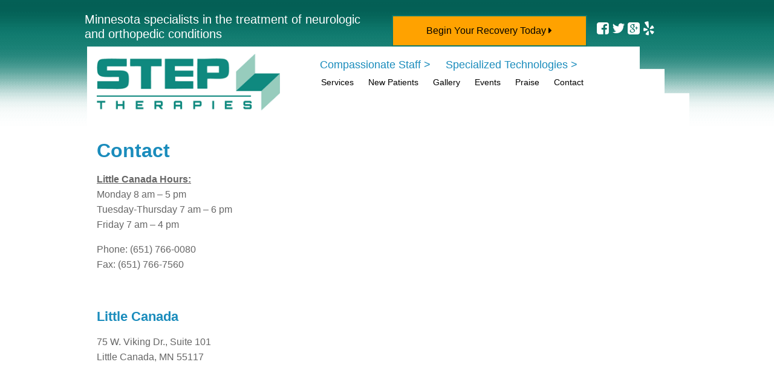

--- FILE ---
content_type: text/html; charset=utf-8
request_url: https://www.google.com/recaptcha/api2/anchor?ar=1&k=6LcCp88ZAAAAAHpJZF08oUCuO2WUApiLyEg70Ril&co=aHR0cHM6Ly9zdGVwcHQuY29tOjQ0Mw..&hl=en&v=PoyoqOPhxBO7pBk68S4YbpHZ&theme=light&size=normal&anchor-ms=20000&execute-ms=30000&cb=c3zvbpks1lw
body_size: 49761
content:
<!DOCTYPE HTML><html dir="ltr" lang="en"><head><meta http-equiv="Content-Type" content="text/html; charset=UTF-8">
<meta http-equiv="X-UA-Compatible" content="IE=edge">
<title>reCAPTCHA</title>
<style type="text/css">
/* cyrillic-ext */
@font-face {
  font-family: 'Roboto';
  font-style: normal;
  font-weight: 400;
  font-stretch: 100%;
  src: url(//fonts.gstatic.com/s/roboto/v48/KFO7CnqEu92Fr1ME7kSn66aGLdTylUAMa3GUBHMdazTgWw.woff2) format('woff2');
  unicode-range: U+0460-052F, U+1C80-1C8A, U+20B4, U+2DE0-2DFF, U+A640-A69F, U+FE2E-FE2F;
}
/* cyrillic */
@font-face {
  font-family: 'Roboto';
  font-style: normal;
  font-weight: 400;
  font-stretch: 100%;
  src: url(//fonts.gstatic.com/s/roboto/v48/KFO7CnqEu92Fr1ME7kSn66aGLdTylUAMa3iUBHMdazTgWw.woff2) format('woff2');
  unicode-range: U+0301, U+0400-045F, U+0490-0491, U+04B0-04B1, U+2116;
}
/* greek-ext */
@font-face {
  font-family: 'Roboto';
  font-style: normal;
  font-weight: 400;
  font-stretch: 100%;
  src: url(//fonts.gstatic.com/s/roboto/v48/KFO7CnqEu92Fr1ME7kSn66aGLdTylUAMa3CUBHMdazTgWw.woff2) format('woff2');
  unicode-range: U+1F00-1FFF;
}
/* greek */
@font-face {
  font-family: 'Roboto';
  font-style: normal;
  font-weight: 400;
  font-stretch: 100%;
  src: url(//fonts.gstatic.com/s/roboto/v48/KFO7CnqEu92Fr1ME7kSn66aGLdTylUAMa3-UBHMdazTgWw.woff2) format('woff2');
  unicode-range: U+0370-0377, U+037A-037F, U+0384-038A, U+038C, U+038E-03A1, U+03A3-03FF;
}
/* math */
@font-face {
  font-family: 'Roboto';
  font-style: normal;
  font-weight: 400;
  font-stretch: 100%;
  src: url(//fonts.gstatic.com/s/roboto/v48/KFO7CnqEu92Fr1ME7kSn66aGLdTylUAMawCUBHMdazTgWw.woff2) format('woff2');
  unicode-range: U+0302-0303, U+0305, U+0307-0308, U+0310, U+0312, U+0315, U+031A, U+0326-0327, U+032C, U+032F-0330, U+0332-0333, U+0338, U+033A, U+0346, U+034D, U+0391-03A1, U+03A3-03A9, U+03B1-03C9, U+03D1, U+03D5-03D6, U+03F0-03F1, U+03F4-03F5, U+2016-2017, U+2034-2038, U+203C, U+2040, U+2043, U+2047, U+2050, U+2057, U+205F, U+2070-2071, U+2074-208E, U+2090-209C, U+20D0-20DC, U+20E1, U+20E5-20EF, U+2100-2112, U+2114-2115, U+2117-2121, U+2123-214F, U+2190, U+2192, U+2194-21AE, U+21B0-21E5, U+21F1-21F2, U+21F4-2211, U+2213-2214, U+2216-22FF, U+2308-230B, U+2310, U+2319, U+231C-2321, U+2336-237A, U+237C, U+2395, U+239B-23B7, U+23D0, U+23DC-23E1, U+2474-2475, U+25AF, U+25B3, U+25B7, U+25BD, U+25C1, U+25CA, U+25CC, U+25FB, U+266D-266F, U+27C0-27FF, U+2900-2AFF, U+2B0E-2B11, U+2B30-2B4C, U+2BFE, U+3030, U+FF5B, U+FF5D, U+1D400-1D7FF, U+1EE00-1EEFF;
}
/* symbols */
@font-face {
  font-family: 'Roboto';
  font-style: normal;
  font-weight: 400;
  font-stretch: 100%;
  src: url(//fonts.gstatic.com/s/roboto/v48/KFO7CnqEu92Fr1ME7kSn66aGLdTylUAMaxKUBHMdazTgWw.woff2) format('woff2');
  unicode-range: U+0001-000C, U+000E-001F, U+007F-009F, U+20DD-20E0, U+20E2-20E4, U+2150-218F, U+2190, U+2192, U+2194-2199, U+21AF, U+21E6-21F0, U+21F3, U+2218-2219, U+2299, U+22C4-22C6, U+2300-243F, U+2440-244A, U+2460-24FF, U+25A0-27BF, U+2800-28FF, U+2921-2922, U+2981, U+29BF, U+29EB, U+2B00-2BFF, U+4DC0-4DFF, U+FFF9-FFFB, U+10140-1018E, U+10190-1019C, U+101A0, U+101D0-101FD, U+102E0-102FB, U+10E60-10E7E, U+1D2C0-1D2D3, U+1D2E0-1D37F, U+1F000-1F0FF, U+1F100-1F1AD, U+1F1E6-1F1FF, U+1F30D-1F30F, U+1F315, U+1F31C, U+1F31E, U+1F320-1F32C, U+1F336, U+1F378, U+1F37D, U+1F382, U+1F393-1F39F, U+1F3A7-1F3A8, U+1F3AC-1F3AF, U+1F3C2, U+1F3C4-1F3C6, U+1F3CA-1F3CE, U+1F3D4-1F3E0, U+1F3ED, U+1F3F1-1F3F3, U+1F3F5-1F3F7, U+1F408, U+1F415, U+1F41F, U+1F426, U+1F43F, U+1F441-1F442, U+1F444, U+1F446-1F449, U+1F44C-1F44E, U+1F453, U+1F46A, U+1F47D, U+1F4A3, U+1F4B0, U+1F4B3, U+1F4B9, U+1F4BB, U+1F4BF, U+1F4C8-1F4CB, U+1F4D6, U+1F4DA, U+1F4DF, U+1F4E3-1F4E6, U+1F4EA-1F4ED, U+1F4F7, U+1F4F9-1F4FB, U+1F4FD-1F4FE, U+1F503, U+1F507-1F50B, U+1F50D, U+1F512-1F513, U+1F53E-1F54A, U+1F54F-1F5FA, U+1F610, U+1F650-1F67F, U+1F687, U+1F68D, U+1F691, U+1F694, U+1F698, U+1F6AD, U+1F6B2, U+1F6B9-1F6BA, U+1F6BC, U+1F6C6-1F6CF, U+1F6D3-1F6D7, U+1F6E0-1F6EA, U+1F6F0-1F6F3, U+1F6F7-1F6FC, U+1F700-1F7FF, U+1F800-1F80B, U+1F810-1F847, U+1F850-1F859, U+1F860-1F887, U+1F890-1F8AD, U+1F8B0-1F8BB, U+1F8C0-1F8C1, U+1F900-1F90B, U+1F93B, U+1F946, U+1F984, U+1F996, U+1F9E9, U+1FA00-1FA6F, U+1FA70-1FA7C, U+1FA80-1FA89, U+1FA8F-1FAC6, U+1FACE-1FADC, U+1FADF-1FAE9, U+1FAF0-1FAF8, U+1FB00-1FBFF;
}
/* vietnamese */
@font-face {
  font-family: 'Roboto';
  font-style: normal;
  font-weight: 400;
  font-stretch: 100%;
  src: url(//fonts.gstatic.com/s/roboto/v48/KFO7CnqEu92Fr1ME7kSn66aGLdTylUAMa3OUBHMdazTgWw.woff2) format('woff2');
  unicode-range: U+0102-0103, U+0110-0111, U+0128-0129, U+0168-0169, U+01A0-01A1, U+01AF-01B0, U+0300-0301, U+0303-0304, U+0308-0309, U+0323, U+0329, U+1EA0-1EF9, U+20AB;
}
/* latin-ext */
@font-face {
  font-family: 'Roboto';
  font-style: normal;
  font-weight: 400;
  font-stretch: 100%;
  src: url(//fonts.gstatic.com/s/roboto/v48/KFO7CnqEu92Fr1ME7kSn66aGLdTylUAMa3KUBHMdazTgWw.woff2) format('woff2');
  unicode-range: U+0100-02BA, U+02BD-02C5, U+02C7-02CC, U+02CE-02D7, U+02DD-02FF, U+0304, U+0308, U+0329, U+1D00-1DBF, U+1E00-1E9F, U+1EF2-1EFF, U+2020, U+20A0-20AB, U+20AD-20C0, U+2113, U+2C60-2C7F, U+A720-A7FF;
}
/* latin */
@font-face {
  font-family: 'Roboto';
  font-style: normal;
  font-weight: 400;
  font-stretch: 100%;
  src: url(//fonts.gstatic.com/s/roboto/v48/KFO7CnqEu92Fr1ME7kSn66aGLdTylUAMa3yUBHMdazQ.woff2) format('woff2');
  unicode-range: U+0000-00FF, U+0131, U+0152-0153, U+02BB-02BC, U+02C6, U+02DA, U+02DC, U+0304, U+0308, U+0329, U+2000-206F, U+20AC, U+2122, U+2191, U+2193, U+2212, U+2215, U+FEFF, U+FFFD;
}
/* cyrillic-ext */
@font-face {
  font-family: 'Roboto';
  font-style: normal;
  font-weight: 500;
  font-stretch: 100%;
  src: url(//fonts.gstatic.com/s/roboto/v48/KFO7CnqEu92Fr1ME7kSn66aGLdTylUAMa3GUBHMdazTgWw.woff2) format('woff2');
  unicode-range: U+0460-052F, U+1C80-1C8A, U+20B4, U+2DE0-2DFF, U+A640-A69F, U+FE2E-FE2F;
}
/* cyrillic */
@font-face {
  font-family: 'Roboto';
  font-style: normal;
  font-weight: 500;
  font-stretch: 100%;
  src: url(//fonts.gstatic.com/s/roboto/v48/KFO7CnqEu92Fr1ME7kSn66aGLdTylUAMa3iUBHMdazTgWw.woff2) format('woff2');
  unicode-range: U+0301, U+0400-045F, U+0490-0491, U+04B0-04B1, U+2116;
}
/* greek-ext */
@font-face {
  font-family: 'Roboto';
  font-style: normal;
  font-weight: 500;
  font-stretch: 100%;
  src: url(//fonts.gstatic.com/s/roboto/v48/KFO7CnqEu92Fr1ME7kSn66aGLdTylUAMa3CUBHMdazTgWw.woff2) format('woff2');
  unicode-range: U+1F00-1FFF;
}
/* greek */
@font-face {
  font-family: 'Roboto';
  font-style: normal;
  font-weight: 500;
  font-stretch: 100%;
  src: url(//fonts.gstatic.com/s/roboto/v48/KFO7CnqEu92Fr1ME7kSn66aGLdTylUAMa3-UBHMdazTgWw.woff2) format('woff2');
  unicode-range: U+0370-0377, U+037A-037F, U+0384-038A, U+038C, U+038E-03A1, U+03A3-03FF;
}
/* math */
@font-face {
  font-family: 'Roboto';
  font-style: normal;
  font-weight: 500;
  font-stretch: 100%;
  src: url(//fonts.gstatic.com/s/roboto/v48/KFO7CnqEu92Fr1ME7kSn66aGLdTylUAMawCUBHMdazTgWw.woff2) format('woff2');
  unicode-range: U+0302-0303, U+0305, U+0307-0308, U+0310, U+0312, U+0315, U+031A, U+0326-0327, U+032C, U+032F-0330, U+0332-0333, U+0338, U+033A, U+0346, U+034D, U+0391-03A1, U+03A3-03A9, U+03B1-03C9, U+03D1, U+03D5-03D6, U+03F0-03F1, U+03F4-03F5, U+2016-2017, U+2034-2038, U+203C, U+2040, U+2043, U+2047, U+2050, U+2057, U+205F, U+2070-2071, U+2074-208E, U+2090-209C, U+20D0-20DC, U+20E1, U+20E5-20EF, U+2100-2112, U+2114-2115, U+2117-2121, U+2123-214F, U+2190, U+2192, U+2194-21AE, U+21B0-21E5, U+21F1-21F2, U+21F4-2211, U+2213-2214, U+2216-22FF, U+2308-230B, U+2310, U+2319, U+231C-2321, U+2336-237A, U+237C, U+2395, U+239B-23B7, U+23D0, U+23DC-23E1, U+2474-2475, U+25AF, U+25B3, U+25B7, U+25BD, U+25C1, U+25CA, U+25CC, U+25FB, U+266D-266F, U+27C0-27FF, U+2900-2AFF, U+2B0E-2B11, U+2B30-2B4C, U+2BFE, U+3030, U+FF5B, U+FF5D, U+1D400-1D7FF, U+1EE00-1EEFF;
}
/* symbols */
@font-face {
  font-family: 'Roboto';
  font-style: normal;
  font-weight: 500;
  font-stretch: 100%;
  src: url(//fonts.gstatic.com/s/roboto/v48/KFO7CnqEu92Fr1ME7kSn66aGLdTylUAMaxKUBHMdazTgWw.woff2) format('woff2');
  unicode-range: U+0001-000C, U+000E-001F, U+007F-009F, U+20DD-20E0, U+20E2-20E4, U+2150-218F, U+2190, U+2192, U+2194-2199, U+21AF, U+21E6-21F0, U+21F3, U+2218-2219, U+2299, U+22C4-22C6, U+2300-243F, U+2440-244A, U+2460-24FF, U+25A0-27BF, U+2800-28FF, U+2921-2922, U+2981, U+29BF, U+29EB, U+2B00-2BFF, U+4DC0-4DFF, U+FFF9-FFFB, U+10140-1018E, U+10190-1019C, U+101A0, U+101D0-101FD, U+102E0-102FB, U+10E60-10E7E, U+1D2C0-1D2D3, U+1D2E0-1D37F, U+1F000-1F0FF, U+1F100-1F1AD, U+1F1E6-1F1FF, U+1F30D-1F30F, U+1F315, U+1F31C, U+1F31E, U+1F320-1F32C, U+1F336, U+1F378, U+1F37D, U+1F382, U+1F393-1F39F, U+1F3A7-1F3A8, U+1F3AC-1F3AF, U+1F3C2, U+1F3C4-1F3C6, U+1F3CA-1F3CE, U+1F3D4-1F3E0, U+1F3ED, U+1F3F1-1F3F3, U+1F3F5-1F3F7, U+1F408, U+1F415, U+1F41F, U+1F426, U+1F43F, U+1F441-1F442, U+1F444, U+1F446-1F449, U+1F44C-1F44E, U+1F453, U+1F46A, U+1F47D, U+1F4A3, U+1F4B0, U+1F4B3, U+1F4B9, U+1F4BB, U+1F4BF, U+1F4C8-1F4CB, U+1F4D6, U+1F4DA, U+1F4DF, U+1F4E3-1F4E6, U+1F4EA-1F4ED, U+1F4F7, U+1F4F9-1F4FB, U+1F4FD-1F4FE, U+1F503, U+1F507-1F50B, U+1F50D, U+1F512-1F513, U+1F53E-1F54A, U+1F54F-1F5FA, U+1F610, U+1F650-1F67F, U+1F687, U+1F68D, U+1F691, U+1F694, U+1F698, U+1F6AD, U+1F6B2, U+1F6B9-1F6BA, U+1F6BC, U+1F6C6-1F6CF, U+1F6D3-1F6D7, U+1F6E0-1F6EA, U+1F6F0-1F6F3, U+1F6F7-1F6FC, U+1F700-1F7FF, U+1F800-1F80B, U+1F810-1F847, U+1F850-1F859, U+1F860-1F887, U+1F890-1F8AD, U+1F8B0-1F8BB, U+1F8C0-1F8C1, U+1F900-1F90B, U+1F93B, U+1F946, U+1F984, U+1F996, U+1F9E9, U+1FA00-1FA6F, U+1FA70-1FA7C, U+1FA80-1FA89, U+1FA8F-1FAC6, U+1FACE-1FADC, U+1FADF-1FAE9, U+1FAF0-1FAF8, U+1FB00-1FBFF;
}
/* vietnamese */
@font-face {
  font-family: 'Roboto';
  font-style: normal;
  font-weight: 500;
  font-stretch: 100%;
  src: url(//fonts.gstatic.com/s/roboto/v48/KFO7CnqEu92Fr1ME7kSn66aGLdTylUAMa3OUBHMdazTgWw.woff2) format('woff2');
  unicode-range: U+0102-0103, U+0110-0111, U+0128-0129, U+0168-0169, U+01A0-01A1, U+01AF-01B0, U+0300-0301, U+0303-0304, U+0308-0309, U+0323, U+0329, U+1EA0-1EF9, U+20AB;
}
/* latin-ext */
@font-face {
  font-family: 'Roboto';
  font-style: normal;
  font-weight: 500;
  font-stretch: 100%;
  src: url(//fonts.gstatic.com/s/roboto/v48/KFO7CnqEu92Fr1ME7kSn66aGLdTylUAMa3KUBHMdazTgWw.woff2) format('woff2');
  unicode-range: U+0100-02BA, U+02BD-02C5, U+02C7-02CC, U+02CE-02D7, U+02DD-02FF, U+0304, U+0308, U+0329, U+1D00-1DBF, U+1E00-1E9F, U+1EF2-1EFF, U+2020, U+20A0-20AB, U+20AD-20C0, U+2113, U+2C60-2C7F, U+A720-A7FF;
}
/* latin */
@font-face {
  font-family: 'Roboto';
  font-style: normal;
  font-weight: 500;
  font-stretch: 100%;
  src: url(//fonts.gstatic.com/s/roboto/v48/KFO7CnqEu92Fr1ME7kSn66aGLdTylUAMa3yUBHMdazQ.woff2) format('woff2');
  unicode-range: U+0000-00FF, U+0131, U+0152-0153, U+02BB-02BC, U+02C6, U+02DA, U+02DC, U+0304, U+0308, U+0329, U+2000-206F, U+20AC, U+2122, U+2191, U+2193, U+2212, U+2215, U+FEFF, U+FFFD;
}
/* cyrillic-ext */
@font-face {
  font-family: 'Roboto';
  font-style: normal;
  font-weight: 900;
  font-stretch: 100%;
  src: url(//fonts.gstatic.com/s/roboto/v48/KFO7CnqEu92Fr1ME7kSn66aGLdTylUAMa3GUBHMdazTgWw.woff2) format('woff2');
  unicode-range: U+0460-052F, U+1C80-1C8A, U+20B4, U+2DE0-2DFF, U+A640-A69F, U+FE2E-FE2F;
}
/* cyrillic */
@font-face {
  font-family: 'Roboto';
  font-style: normal;
  font-weight: 900;
  font-stretch: 100%;
  src: url(//fonts.gstatic.com/s/roboto/v48/KFO7CnqEu92Fr1ME7kSn66aGLdTylUAMa3iUBHMdazTgWw.woff2) format('woff2');
  unicode-range: U+0301, U+0400-045F, U+0490-0491, U+04B0-04B1, U+2116;
}
/* greek-ext */
@font-face {
  font-family: 'Roboto';
  font-style: normal;
  font-weight: 900;
  font-stretch: 100%;
  src: url(//fonts.gstatic.com/s/roboto/v48/KFO7CnqEu92Fr1ME7kSn66aGLdTylUAMa3CUBHMdazTgWw.woff2) format('woff2');
  unicode-range: U+1F00-1FFF;
}
/* greek */
@font-face {
  font-family: 'Roboto';
  font-style: normal;
  font-weight: 900;
  font-stretch: 100%;
  src: url(//fonts.gstatic.com/s/roboto/v48/KFO7CnqEu92Fr1ME7kSn66aGLdTylUAMa3-UBHMdazTgWw.woff2) format('woff2');
  unicode-range: U+0370-0377, U+037A-037F, U+0384-038A, U+038C, U+038E-03A1, U+03A3-03FF;
}
/* math */
@font-face {
  font-family: 'Roboto';
  font-style: normal;
  font-weight: 900;
  font-stretch: 100%;
  src: url(//fonts.gstatic.com/s/roboto/v48/KFO7CnqEu92Fr1ME7kSn66aGLdTylUAMawCUBHMdazTgWw.woff2) format('woff2');
  unicode-range: U+0302-0303, U+0305, U+0307-0308, U+0310, U+0312, U+0315, U+031A, U+0326-0327, U+032C, U+032F-0330, U+0332-0333, U+0338, U+033A, U+0346, U+034D, U+0391-03A1, U+03A3-03A9, U+03B1-03C9, U+03D1, U+03D5-03D6, U+03F0-03F1, U+03F4-03F5, U+2016-2017, U+2034-2038, U+203C, U+2040, U+2043, U+2047, U+2050, U+2057, U+205F, U+2070-2071, U+2074-208E, U+2090-209C, U+20D0-20DC, U+20E1, U+20E5-20EF, U+2100-2112, U+2114-2115, U+2117-2121, U+2123-214F, U+2190, U+2192, U+2194-21AE, U+21B0-21E5, U+21F1-21F2, U+21F4-2211, U+2213-2214, U+2216-22FF, U+2308-230B, U+2310, U+2319, U+231C-2321, U+2336-237A, U+237C, U+2395, U+239B-23B7, U+23D0, U+23DC-23E1, U+2474-2475, U+25AF, U+25B3, U+25B7, U+25BD, U+25C1, U+25CA, U+25CC, U+25FB, U+266D-266F, U+27C0-27FF, U+2900-2AFF, U+2B0E-2B11, U+2B30-2B4C, U+2BFE, U+3030, U+FF5B, U+FF5D, U+1D400-1D7FF, U+1EE00-1EEFF;
}
/* symbols */
@font-face {
  font-family: 'Roboto';
  font-style: normal;
  font-weight: 900;
  font-stretch: 100%;
  src: url(//fonts.gstatic.com/s/roboto/v48/KFO7CnqEu92Fr1ME7kSn66aGLdTylUAMaxKUBHMdazTgWw.woff2) format('woff2');
  unicode-range: U+0001-000C, U+000E-001F, U+007F-009F, U+20DD-20E0, U+20E2-20E4, U+2150-218F, U+2190, U+2192, U+2194-2199, U+21AF, U+21E6-21F0, U+21F3, U+2218-2219, U+2299, U+22C4-22C6, U+2300-243F, U+2440-244A, U+2460-24FF, U+25A0-27BF, U+2800-28FF, U+2921-2922, U+2981, U+29BF, U+29EB, U+2B00-2BFF, U+4DC0-4DFF, U+FFF9-FFFB, U+10140-1018E, U+10190-1019C, U+101A0, U+101D0-101FD, U+102E0-102FB, U+10E60-10E7E, U+1D2C0-1D2D3, U+1D2E0-1D37F, U+1F000-1F0FF, U+1F100-1F1AD, U+1F1E6-1F1FF, U+1F30D-1F30F, U+1F315, U+1F31C, U+1F31E, U+1F320-1F32C, U+1F336, U+1F378, U+1F37D, U+1F382, U+1F393-1F39F, U+1F3A7-1F3A8, U+1F3AC-1F3AF, U+1F3C2, U+1F3C4-1F3C6, U+1F3CA-1F3CE, U+1F3D4-1F3E0, U+1F3ED, U+1F3F1-1F3F3, U+1F3F5-1F3F7, U+1F408, U+1F415, U+1F41F, U+1F426, U+1F43F, U+1F441-1F442, U+1F444, U+1F446-1F449, U+1F44C-1F44E, U+1F453, U+1F46A, U+1F47D, U+1F4A3, U+1F4B0, U+1F4B3, U+1F4B9, U+1F4BB, U+1F4BF, U+1F4C8-1F4CB, U+1F4D6, U+1F4DA, U+1F4DF, U+1F4E3-1F4E6, U+1F4EA-1F4ED, U+1F4F7, U+1F4F9-1F4FB, U+1F4FD-1F4FE, U+1F503, U+1F507-1F50B, U+1F50D, U+1F512-1F513, U+1F53E-1F54A, U+1F54F-1F5FA, U+1F610, U+1F650-1F67F, U+1F687, U+1F68D, U+1F691, U+1F694, U+1F698, U+1F6AD, U+1F6B2, U+1F6B9-1F6BA, U+1F6BC, U+1F6C6-1F6CF, U+1F6D3-1F6D7, U+1F6E0-1F6EA, U+1F6F0-1F6F3, U+1F6F7-1F6FC, U+1F700-1F7FF, U+1F800-1F80B, U+1F810-1F847, U+1F850-1F859, U+1F860-1F887, U+1F890-1F8AD, U+1F8B0-1F8BB, U+1F8C0-1F8C1, U+1F900-1F90B, U+1F93B, U+1F946, U+1F984, U+1F996, U+1F9E9, U+1FA00-1FA6F, U+1FA70-1FA7C, U+1FA80-1FA89, U+1FA8F-1FAC6, U+1FACE-1FADC, U+1FADF-1FAE9, U+1FAF0-1FAF8, U+1FB00-1FBFF;
}
/* vietnamese */
@font-face {
  font-family: 'Roboto';
  font-style: normal;
  font-weight: 900;
  font-stretch: 100%;
  src: url(//fonts.gstatic.com/s/roboto/v48/KFO7CnqEu92Fr1ME7kSn66aGLdTylUAMa3OUBHMdazTgWw.woff2) format('woff2');
  unicode-range: U+0102-0103, U+0110-0111, U+0128-0129, U+0168-0169, U+01A0-01A1, U+01AF-01B0, U+0300-0301, U+0303-0304, U+0308-0309, U+0323, U+0329, U+1EA0-1EF9, U+20AB;
}
/* latin-ext */
@font-face {
  font-family: 'Roboto';
  font-style: normal;
  font-weight: 900;
  font-stretch: 100%;
  src: url(//fonts.gstatic.com/s/roboto/v48/KFO7CnqEu92Fr1ME7kSn66aGLdTylUAMa3KUBHMdazTgWw.woff2) format('woff2');
  unicode-range: U+0100-02BA, U+02BD-02C5, U+02C7-02CC, U+02CE-02D7, U+02DD-02FF, U+0304, U+0308, U+0329, U+1D00-1DBF, U+1E00-1E9F, U+1EF2-1EFF, U+2020, U+20A0-20AB, U+20AD-20C0, U+2113, U+2C60-2C7F, U+A720-A7FF;
}
/* latin */
@font-face {
  font-family: 'Roboto';
  font-style: normal;
  font-weight: 900;
  font-stretch: 100%;
  src: url(//fonts.gstatic.com/s/roboto/v48/KFO7CnqEu92Fr1ME7kSn66aGLdTylUAMa3yUBHMdazQ.woff2) format('woff2');
  unicode-range: U+0000-00FF, U+0131, U+0152-0153, U+02BB-02BC, U+02C6, U+02DA, U+02DC, U+0304, U+0308, U+0329, U+2000-206F, U+20AC, U+2122, U+2191, U+2193, U+2212, U+2215, U+FEFF, U+FFFD;
}

</style>
<link rel="stylesheet" type="text/css" href="https://www.gstatic.com/recaptcha/releases/PoyoqOPhxBO7pBk68S4YbpHZ/styles__ltr.css">
<script nonce="23vld-CPhbh8hTA66QuBgA" type="text/javascript">window['__recaptcha_api'] = 'https://www.google.com/recaptcha/api2/';</script>
<script type="text/javascript" src="https://www.gstatic.com/recaptcha/releases/PoyoqOPhxBO7pBk68S4YbpHZ/recaptcha__en.js" nonce="23vld-CPhbh8hTA66QuBgA">
      
    </script></head>
<body><div id="rc-anchor-alert" class="rc-anchor-alert"></div>
<input type="hidden" id="recaptcha-token" value="[base64]">
<script type="text/javascript" nonce="23vld-CPhbh8hTA66QuBgA">
      recaptcha.anchor.Main.init("[\x22ainput\x22,[\x22bgdata\x22,\x22\x22,\[base64]/[base64]/[base64]/[base64]/[base64]/UltsKytdPUU6KEU8MjA0OD9SW2wrK109RT4+NnwxOTI6KChFJjY0NTEyKT09NTUyOTYmJk0rMTxjLmxlbmd0aCYmKGMuY2hhckNvZGVBdChNKzEpJjY0NTEyKT09NTYzMjA/[base64]/[base64]/[base64]/[base64]/[base64]/[base64]/[base64]\x22,\[base64]\\u003d\x22,\x22w7orw6EhesKUw406P1rDrCNPwqAHw7rCjMOyJRsMUsOVHyjDpWzCnQ1kFTsqwp5nworCvBbDvCDDqnBtwofCkUnDg2JMwq8VwpPCnjnDjMK0w4w5FEY7C8KCw5/CnMOIw7bDhsOgwp/Cpm8DXsO6w6pBw7fDscK6DGFiwq3DtV49a8K+w4bCp8OIK8OVwrA9E8O5EsKnYkNDw4QkAsOsw5TDvDPCusOAZwATYA0hw6/CkxptwrLDvyd8Q8K0wqJ+VsOFw7/DmEnDm8OVwpHDqlxYKDbDp8KzD0HDhVBjOTfDpcOowpPDj8OPwofCuD3Cr8KwNhHCm8KBwooaw6HDgn5nw7o6AcKrT8KHwqzDrsKHaF1rw4TDmRYcVCxibcKmw65TY8OQwr3CmVrDjRVsecO1CAfCscOJwoTDtsK/wpfDt1tUQzwyTSpTBsK2w7ljXHDDt8KeHcKJWhDCkx7CgjrCl8Oww4jCtDfDu8KiwofCsMOuMsOzI8OkEF/Ct24NbcKmw4DDt8KswoHDiMK0w5Vtwq1Lw7TDlcKxY8K+wo/Ck0HCjsKYd23DncOkwrIiEh7CrMKfLMOrD8KWw73Cv8KvRy/Cv17CmsK7w4krwq15w4t0Rn87LDxIwoTCnCLDnhtqcA5Qw4QXRRAtIcOzJ3Now7g0HhkswrYhSMKfbsKKXCvDlm/Dn8Knw73DuXzClcOzMzY4A2nCssK5w67DosKcQ8OXL8Oew77Ct0vDqcKwHEXCrsKyH8O9wp7DpsONTCXCsDXDs3PDpsOCUcOEaMOPVcOZwpk1G8OPwqHCncO/[base64]/[base64]/[base64]/CqMOywocgwpkYLRFAbn5Aw73DsUTCuRXCuxLCiMK7bQtKZHhRwp4PwrFcecK5w5s6c2LCp8Kiw6HClMKwV8OGZ8OZw6fCvsKBwpvDsC/[base64]/DrcKbw77Co8OZZMKHw4/[base64]/DqTnCpgRsLsKYPFPDnDBgw615w6lFwqfDkEYCwoRzwovDisKhw5ZtwrvDh8KPQQ8hL8KAZ8OlM8KqwqPCs3/ClQvCuw49wrnCiEzDsHA/Z8Kjw4XCkMKUw4vCosOTw6jCi8OJRsKQwoPDs37DlHDDrsOcRMKFJ8KuDSpTw5TDoUXDjcKJNMONYsK7PQMWbsO7bMOWUD/DuBVdbcKWw7vDncOjw5fCg0E6w5Y1w5opw7VNwp3CoBzDph8kw7nDpCnCrcOefQwgw61Aw4A+wrIQP8K3wqgrMcKowq/DhMKBcMKjbioNwrPDiMKLM0F0Ck/Du8KQwo3CnnvCliLCkcK2BhrDqcOMw47CkAQ5XcOowq5+RlVKJMOuwoTDiBLDpVoXwo53OMKvUB5nwrbDpMONb1M9ByzDmMKINVLDlSnCmsK5SMOFfUsnwoRIdsKAwq/Cjx1LDcOYYMKDHkTCg8O9wrwzw6vCkWPDjMKowoM1VHM9w6PDqMKUwqdPw7NHI8OPDxlKwp/DncK2PkfDlgLDqQR/a8Ovw5tWMcKzW2BZwonDmyZGb8K2E8OkwobDmcOUPcKswq3ClGLCocOuMEM+XgY9WU7DnCLDqcKEPcK4K8OuaX7CoD8KUg9mE8Olw7Nrwq/DnjhSW1xsT8OVw75DQjlHTCh6w7t9wqAWBkZzJ8Kuw6Nzwq0hQH97L3dbfSDClcOEE3QDwqrCqMKXAsKoM3DDvSrChhJDaQHDpcKDQMKwDsOewrvDiFPDixZZw6DDty/[base64]/CoMOjc1Ufw5EzwqbDnMO4H8ORw6PCscKQwoJawo/DiMK8w6DDhcO0CRQ4wotxw6ouGwlOw4xCJ8O1FsOXwodwwrlIwr3CrMKgwpEgDMK6wrLCqcORHVfDs8KvZGFNw5NFZBzCiMOWWsKiwqTDkcKowrnDoDoAwpzCpMO5wpsKw7rCi3zCgsKWw4/CvcK1wpE8IzzCoFZ6TcOwfsOgLsKXA8O6X8Osw69DDFfDv8KtfMO9QytsPcKKw6YQw4PCnMK+wqZhw5DDj8OkwrXDtEB8QRppSj5pDyjDv8OxwofCvcOuRHVaAj/ChcKdAkhdw7pLZlJZw5wFWTNaDMKaw73CsC0DbcO0SsOkeMKkw74Lw7fDizlRw6nDisOYTcKmGsKlI8OPwo4iHT/CgU3DnMK+RsO7PgbDv20IdwZVw41zwrbDksKewrh7ZcO2w6sgw53Cp1VAw5LDuwLDgcO/IRptwp9wL0Bpw7zDkHzDucKLesK0fHR0JsORw6DDgB/CqcObB8KpwojCqw/DgmgyccKcAGLDlMOxwq0gw7HCvU3DjUJhw6J5cCHDlMK2KMOGw7HDgQVXbitdAcKUVMKuCjvCs8ObEcKtw7JGf8Klwr1UeMKpwrMNfGfDkMO2w7PCg8Obw6cESy4Xwo/DnkBpC2TCm34Bw5Euw6PCvmQkw7AlJToHw78iwq3ChsKnw5nDhHM0wognP8K2w5cdOsKHwrjCnsKMacKUw783TQMUw6/DvsO6dQrDmsO2w4BLw6zDvVIJwp9nRMKLwpfCkcK9CsKzHAjCvwU7YlHCqsKLS3zDi2DCp8Kiw7HDg8OUwqFNYifCp1fCkmYBwr9eR8KPM8KrAh3DqcKgwphZwrBIcBbCnm3CgsO/ExcsQhsnKA7Dh8K/wr56w6TDqsK/w58dHT12EnoXc8OLHsOCw5grcMKJw6c1wpFIw6bDnlrDuRfCr8KFRnx8w5jCrC0Iw6fDnsKYwo0bw6FDJcOwwqIoLcKTw58Yw7LDqsOIRcKcw6nDv8OXAMKzIcKiScOPDjLCkiTDgCVDw53CkzRmOH/CucOAN8Osw5J+wokyb8O9wofDlMK+QSHCvCt3w53CrjXDkHUAwqh8w5bCjUs8QyE7w4HDtW5jwr7Cg8KIw7ICw6Abw6PCu8KUXSszIlTDnG14QsOYYsOaQlLCnMOTaXhdw7HDusO/w7nCgnnDscKddQ5PwpRRwpnDu2/CqMO9w5rCucKjwpPDiMKOwpl/RcKUOnhBwoU5YGNJw7ICwqrDosOuw71tFcKYVcOFGMK6LRTDlxbDiUAGw4TCnMKwPQU9AXzDhxBjfm/CvsOdY3rDvj3ChHHCk1w4w6g6XDDCi8OpacKfw7rCjMKuw4bCkVZ8GsKWGmLDp8Ogw7bDjCTCmBjDlcOZS8OrFsKhw5xZw7zCri1aRSs9wrxNwqpCGHRgRVBWw4w0w50Pw7bDoUhVWC/CucO0wrlvw5pCw5HCssOpw6DDocKCU8OCfgJ3w7xuwpEVw5czw7FbwqvDngTCvHvDhMOiw7Y6L2Jbw7rDj8KcYMK4UyQ6w6w+YBIZb8OKYBs+dcO/CMOZw6bDocKnXFLCi8KGZS99VGR+w7DCmHLDrVvDuXoLSsK2fgfCikZBZcKNDMOEOcOKw6PCnsK/Cmwnw47CicOWw7EtaBZ1ckzCjyBFwq7ChcKPcVfCpF9hOzrDtUzDgMKpIyw9NQfDlmhiw5AlwofChMKew4bDklLDmMK1L8OSw5HCkz8Bwr/Cr3rDuG4ZUVLDjFZvwq4BNsOcw4sVw79fwpgjw6Y4w5AMPsKew6IIw7bDhDVtPwzDiMKQZ8O3fsKcw5IxZsOFaRzDvGg2wr/DjS3Dt34+wpkxw5lWIDNmUF7Dhh7CmcKLQcOAdSHDicKgw7FsBwV2w7zCm8KtVT7DrgNhw6jDucKwwozCgMKXZ8KLYW8lXUxzw4IbwoRMw6VbwqzDtkbDk1nDoghZw43Dq2E6w6JYUlQZw5HCjyzDuMK3Jhx/fEDDo0fCl8KMaWTCg8ORwodDaUIQwpEEVsKsN8KswoNNw7EnYcOCVMKpwrF1wpjCukjCrMKawq0mZsK9w54NbivCgW9ANcOdVMKAVcOBXsKzNDXDryPCjXnDiWDDjA3Ds8Otw5BjwrpKwq7CpcKWw7zCri50wpcyXcKUw5/Dj8Oow5DClk08aMKYesKZw6EwOF/DgMOewq0KFMKVccOyNEvDksK+w5R8CmARWj/[base64]/DrsOow4LCvXpQw4DChxBIwqbCm8OLw5/DrsKGGkPCpsKEDmQLwokiwoV9woTDqhnDrn/DunxGd8K+w5glX8KmwoQJWXjDqMONAgRXDMKgw5jDux/CmgMJEHF6wpfCrsOaYcKdw7EswpMFwrorw7Q/a8KAw4vDncOPABnDksOgwpzCi8OPCHjCrMKjwq3CmEbDk2nDgcO7REo9HMOKw5B8w67CsW7DvcOEHcOwWh/Dp1LDi8KoIsOZcEgBwrtHccOOwpg4CsOiWi8gwovDjsKVwoRHwqIAbz3DpnETw7nDosKLwrDCpcKzwpVdQyXCtMK5cWsqwp3DksK4KjASN8OBwp/CnB/Du8OEXkpYwrTCucKUZcOqUG3DmMOdw7jCgcKaw6jDoEN+w7p7Vi1Qw4NuSUgrQXrDi8OueWTCr0nCnErDjsOADU7ClcK4ADHCm3PConRZPcKRwrzCtGvDnmE/G0bCtGbDu8Ofw6c5BXgpbMOXfcOXwqvCucOFBTPDmV7Dt8OyOcOSwrLDrsKYWEjCjn7DpytvwqDCp8OcQMO2cRJGYkbCkcOwIMO6DcKTETPCjcKhM8K/b2/DsSzDucOrQ8K1woZWw5DCjcOXw7vDvAolP3DDkEg2wrHDqcKvbsK+wpHDjBbCocKbw67DssKgO2rCjMOVLmESw5I6DiXDoMOCw6vDk8KOMXBTw6E5w7HDvVxcw6UdbgDCqS5+w6bDtHLCgS/DrcKXHTnCt8KDw7/[base64]/Ci8Oqwp08BnhPdMOcLhfCtF98w6UAw5LDuAzDmgLDoMKtw70owqnDpEzCu8KXw5PCtiPDmcKzS8O0w5Ijc1nCg8KNdR4Gwrw2w4/Co8Kmw4PDiMOvLcKSwrBDRhbDhsOwE8KCSMOwasOXwoDChCfCpMK/[base64]/[base64]/DlMOwAH/[base64]/GXdFJHPCkhwhGsO6wqjCtlLCicKkLcOQG8OhwpzCtcKnN8KSw6t5wpPDtDPCh8KaICZTB2IgwoIOXQUcw5YuwoNLOsKJEsOHwqcaEU/CiRbDuGLCtsOfwpd5ehFlwpfDlsKYOMOaPsKKwqnCosKZW0xrKy/CnF/CicKlWMOGa8KHMWfCmsKOYcOsXsKnDMOmw6PDihXDhGMJdMOgwp/Clj/DihoXwo/DjMO8w6jCkMKUdEfCt8KfwqA8woPCtMOSw5jDlVLDkcKDwoHDrR3CrMKVw6LDvnzCmcK8bxfDtMKlwozDqWLDlwXDqVkIw6diC8OLQMOvwqXCqB/CjcO1w5FvWsO+wpLDp8KSUUgZwoLDiF3CrsKwwoJVwoFEY8K1EsO/C8KKSXg5wqheV8Krwr/CsTPChxhFw4DDs8KDGcKvw5I2fcOsXR4rwpFLwrIAbMK5M8K6U8O8eUshw4vClMOcYRIePQgKKGBbSW7DoVU5JsO3esOOwqHDqsK6YhFtQcK/RyI9fsK0w6bDqnh8woFOJRvCvEdrU3zDhMOMw6rDosKgXxHCgXZ8ZxvChnDCn8KFPw/CqEkkwpDDncK5w4rDuSrDtlVxw4PCg8ORwpoRw5HCqMOGecOLLsKAwp7CkcOGS2w/EWfCisOQJcOkwo0DO8KeG03Do8OMBcKiNiXDr1TCm8KCw6XCvWvCkMKABcOjw53CiWYUMR3CnAIIw4jDmcKpZcOwS8K0OMKew7vDoT/Cr8OewrjCl8KdBHIgw63DksOJwrfCsEIyAsOAw5zCsTFxwrzDuMKaw43Dt8Otwo7DksOLEcOIwqnCtjrDsXHDoglQw5RwworCnWwEwrXDq8K1w4LDhxR1HRlmJsO6SsKcZcOnTcK2fxdQwpZMw7Qlw5pNHFfDiTg/PcKBB8K2w78RwpXDncKAYRXCuUNzw5kiw4XCnndCw55Rw64Hb2XDimQiBF5LwovDqMO/OMOwbVPDssKAw4dFw6jCh8O2EcKbw69zw5IRYHUKw5gMD0rCpGjCiz3DtC/Ct3/Chhdsw6rCnWLDrcOHw4vDoXvCvcOPMR8swr9vw5QhwpLDh8OXSCxSwq8swr9cbMK8bcOwe8ODD3UvfsKZL3HDt8OVXsKMXBRcwpvDuMO7wpjDmMKcQD8bw4c4Mj3DgH/DsMOZL8KSwq3DlxfDgcOLwq9ew4wZwr5qw6NPw6LCrgd3w482WTpcwrrDmcK7w6HClcKQwp/DgcKuw5sZA0ghUsKHw5sHa3FYNxZ4NXfDuMKiwoUfIcKpw6MRccKWc07ClADDmcKAwpfDml4ow4/CvRFcOMKNwojDiwI6QMOqJ1HDqMKXwq7CtcKbFcKKYMOZwp7DiinDsj8/RWzDgsOjAsOqwr3DvRPDjsK5w7h2w5HCtEzCu0TCu8OwacOYw4UpWMOfw77DicOxw6JPwrXDqUTCnyxMTBYdGyQdTsOtWFzClAbDjsOqwqTDncOLw6crw4jCmlRowr5wwpPDrsK9cD4XG8KtesOxX8Obw7vCisOYw5vDjCDDgFJER8OCIMKbDMKHNsO/w5nDgk4SwrTDkFFpwpcFw50vw7fDpMKWwrPDqWrCqmnDuMOLPD/DjH/Cs8OOI1xQw4ZMw6TDl8OSw6xjGjHCicOHG01hTxs+K8OBwpBYwr4+EzFYw6FxwoDCqcONwoXDiMOfw65DZcKfw4xMw6zDosOtw6JQb8OObCnDu8Ozwo95CsKew5fChcODe8K8w6Bsw5NIw7dhwrnDksKBw7wvwpTCrWXDjGANw6zDqGHCrRZ/ekPClF3DhcOzw7jCqmvCqMKNw5LCp3XCg8OXUcOBwozDjsOLVUo/wqDDlsKWbUrDmCBvw7PDhVVawo8qMnvDkjJqw5EyOhrDpjXCuHLCsXUxPkMwQMO7wpdyMsKONQ7DhsOMwo/DhcKxQcKjRcOdw6TDsyDDi8KfNFAMwrzDugLDlMOIIsKPPsKVw7XCtcKHSMKkw7/CncK+dMKWwrfDrMKywqTCk8KoWyQEwonDnQjDiMOnw5leNMOxw4sJJ8KtI8OzT3HCvMO0DsKvLcObw4tNYcKmwrnCgmx4wpRKFC0EV8KsfwXDv1ZVNMKecsKiw4TCvgvCgETColQ4w7/DqVQQwqTDrTlKGkTDn8OMw6d5w4ZvHGTCiTMfw4jCuFojS1HDncKawqHDuh9COsOZwp9CwoLCq8K5wpfCp8OwBcOww6U6f8OuDsKfMcO9YEQgwpfDhsK+HsKUJEZvA8KtHBnDp8K8wowDfifCk1TCkTfDpsOQw5nDrifCsgPDsMOtwosQwq9Ewrcnw6/CosKzwpjDpjRDwqAAU2/Cl8O2woZrXSM3cjs6aE/Dt8OXcTJOWAxWWcKCKMKJV8OoRBHClMK+aBLCksOSPcKVw6fCpzp/[base64]/Csww/EcKdw5DCpjbDlMOFwoJtF0fClGrCgsK9wrxIF1ZcwpU6U0LClw3CrMOBSjwEw5HDjUsGZ1Rbb1ptGE/DrzI+w5kPw5geKcOHw55eSsOpZMK4woRZw5gKRytlwr/DthlYwpZsPcOSwoYPwoPDtQ3Cjnc0JMODw5x0w6FUTsKbw7zDjQbDk1fDhcKywqXCrlpXT2tKwpfDigo+w5DCnxPDmATCv2UYwoxPU8K3w5gfwr1bw4E7AcKXw4bCm8KIw55LWV/[base64]/[base64]/DlMOqMMOaw4INw6/DhkYyawDDtGjDrQNxw7XDmjcRKQ/DlsK7eClSw6N3S8K2G2nCkx96NsOJw6dSw4nDs8K4aRfDtMO1wpJtKcOYUV7DtEIdwpwEw79RElsZwrTDmsKiw7M/A0dELTvClcKYGsKsXsOXw6hvKQ1ZwpM5w5jCsUUxwrHDncOlLMO8EsOVOMKbcgPCg0QzAHTDiMK0w65xJsOBwrPCtMKVQmPCtRvDicObLMKTwqUjwqTCgcO7wqnDpcKXSsO/[base64]/[base64]/[base64]/DjwfDq8OLw7J3w5HDjsKxwo7DhgTDnGrCpyjDpMOJwqhXw45/QsKbwoBvZgRiW8KQJ0VtCsOuwqpow7HCriPDv3vDjlHDvMKvwp/ChmrDrsKAworDvGXDl8Ocw7XCqQUaw6AFw6JFw4k4PFgNHMKUw4McwrvDlcOCwp7DpcK0QxbDkMKGRBImAsKaecOcVsKgw7JyK8Klwpc/NBnCoMKwwq/CvFNNwqzDkh7DgB/CqzJKFmhcw7TClHLCgcKFbsOuwpobK8O+MMOQwpbCu0t7FFcxHcKNw4ILwqVQwpVVw5nDgg7Cu8Osw6Zyw7/Ch2A0w68dVsOuG1jCrsKRw4HDnBHDtsK6wqjCkS1QwqxBw4E4wpR0w4IHA8KaJG/Do1rChsKaJVnCmcKJwr3CrMOUKgpOw5rCgwJSawLDu1zDi30LwoZjwojDuMO8LSpdwoItTsKOPDPDjHRnUcKCwrfDgxDCqMK0wo8CVg7Cjn5OAE3CnXcSw7nCqUJaw5TCicKrYCzCtcOuw6DDqxU9DG8Tw59POUfCnGo4wqDDisK4wq7DqCnCrsOLT0/CiFzCtX1jUCgZw7IUY8ONNcK6w6/DsRfCm0/DiUZwWkkDwpMMKMKEwp5jw5wJQmNDGsO2WUTCusOSXXNbwo3DljTDo2jDkyjDkF91Sj8Yw4FwwrrDo3LCp1XDjMOHwoVUwo3DkEgGPC5uw5zCq2ETVGZ5ECHCosOUw5AQwroew4cWKcK5CcKTw7suw5saeHnDksOWw75aw7/CgRAswq46YsKUw7DDk8KtQcK7K3PDjcKiw7zDiH1GfWo5wpAYG8K0MMKefTXCisOIw7XDvMKkBMOfAFw+Fmt/w5TClh4Qw5nDgHLCnEksw5/[base64]/ChMKYN3jCscK+wpbCumfCksKGK03Cu8OawovDj3fCmwsswpQTw47CsMO1TmAdH3fCiMO5w6XCl8KqSsKkVMO+CMK4UMKtLcOsYS7CgwtZH8KqwrDDg8KMwpPCiGIdEMKMwpTDicKnSFIlwpTDmMKeOxrCk08eXgbDmiA8cMOiIDvCryBxDV/CsMOGQRnCi20rwp1NLMO9QcKXw6vDv8O1wqkowoPCryDDosOiwrPCqiUzw4zCs8Khwos5wohhWcOyw4gbRcO7e3h1wqPCvMKDw55nwrV2wrrCusKTQcO9OsOmHcK7IsKDw5t2EiPDk3DDgcOTwqcDX8O/[base64]/DiQwKw6IIHcO3wrJPwofDp8OBwrtTXgE0wpTCgsO7R1HCocKIR8K0w5I9w5MXCsKbLcO7I8Oxw60pZcOLCTTCiiEsRUkHw6fDpWBewonDvsK+MsKQS8O1wrXDksOTGVPDl8OPLHkPw5/CksO0HcKtJ33DpMKKQCHCj8Kewox/w65OwrPDjcKrcH5rBMK3dkPCmHFiR8K9IAvCscKqwqhjeR3DnFzCrnzCmU3DrxQFw7hhw6HCiVLCogpLSMOfZiE6w6jCh8KQPnXCti/DvMOZw7ICw7gIw5IdGirDgDHClcKlw4Jnwp44SUwiw6g+McO4U8ObSsOEwo4/w7DDrS40w5bDvsKjaE/Cu8Kkw5gwwrrCnMKdMMOQeHPCpj/[base64]/wrEyw6hOWsOPw7U+PS5qw65tfF8AFcOXw5PCs8OPdMOTwoXDiVTDnwfCtgHCiCR9a8KHw55nwrcfw6Umwr1AwrvCmD/[base64]/w5wGJcObKcO7wpxybi4ffMKuH0rDsjRheirCkgbCuyhhFcK+w5HDr8KJbR9lwpZkwrhJw7J1UxEKwog/wo/CpX7DvcKvOXkLEsOCZw4mwpY6TH47UBsRdDYWF8K4UcOlasOIWV3CuRfDjUR0wrUoemk2wq3DkMKpw5PClcKZa2vDkjFRwrdfw6R9UcKifA7Dr009c8KrI8KZw7jCocK2dnsSJ8O/ch52wozCgARtIWcKP2xSPlAaV8Oib8KywpZVFsOOVsKcKcKPCsKlTcOPJ8O8MsOzw4NXw4dCU8Kpwph5e1A8OFQnO8KTXWlSKFVrwqfDpsOiw41uw6tiw4wQwop6NRFaf33DksKgw6AmWzrDk8Oke8O6w5zDn8OobMKVbjjDkGnCmiQVwq/[base64]/O8KxwqEDwoc8McOULyLCl8KgZcK9FDVzwr7CnMOvJcKSw6o8wqJWKwBTw4rCvjMIBsKeJMKzUm47w5wxw4fCiMOGCMOBw4UGE8OJLcKOZRh7w4XCqsK2CMKLMMKnVcOfY8O5TMKXNkovNcKHwqcpw5PCh8K2wr1CBkTDtcOcw5nCsRlsOis0wpbCrWwDw7/[base64]/DrcK7w7rCnWXCtD3DhlzDmHfCuTDCv8O/wrPDt2rCuGlCQcK1wpLDoj3Ch33CphoBw6JIwprDmMKpwpLDiDAiCsOnw5bChsO6YsOJw4PDiMKyw6XCoTl7w4hDwolXw5lfw7DCnAlwwo9sK3XCh8OCE2/[base64]/[base64]/Cv8KsacOhcDXCjMOmw6Fsw4fCjsKJdcOXw63DncKzwoUCw6DDtsO0QWPDuWQmwqzDj8OkREN4b8OsVUrDmcKswo1Qw4/[base64]/DiEl0LcKbwrthIFjCo3Bew5RJw4LCtcOHwpJ3b0nCtzvCpQgnw4LDljMYwrPDp1JowqjCtWE6w4PCgghYwqpWwodZwqwZwowqwrEZAcOnwoHDoW3DosOKJcKKPsKrwq7CoUpefQFwUsOZwprDncOPPMKqw6Rpwp4Rdid+wpTDgFUWw5LDjg5gwq/Dhh5/w4Npw7/DshZ+wqQLw4TDoMKlaE7CizV7PcKkRcK3wp/DrMKQTgZfPcOvw4rCqgXDqcOOw5bDq8OtPcOvJjcaGhEnw57DuUYiw5/[base64]/[base64]/DlEfChHMrOcKGw4PDq8Opw6ErLAXDpMOpwqbCmcOjAcOoVMK5asKaw47DikLDgznDocKjM8KDMxvCnCduKMOJwrU5LcODwosrO8KTw4dTwoRpEMKtwqXCu8KwDxomw7vDl8KRDjbDhmvCi8OOF2XDsjFRAVtyw6XDjGDDnznDsT4DQnHDrjHChh1RZTMlw4/DpMOBZn3DhEEILxFsRsO9wqzDr1xIw5M2w75xw5wlwpzCqMKHKDTDhMKewo8EwprDrk4qw5hQAXE2QWDCnEbChAM0w4UhdcO1Ii93w4DCk8O1w5DDgCU/WcOfw59jEVQPwonCksKIwoXDvMKZw5jCjcO3w7/Dq8K7UTBNwqvCpmhwJg/Cv8OrRMODwoTDj8Oaw6YVw5LCvsKow6DCisKtDTnCi3JywozDtHTCnx7DkMOMw7BJTcKDbcOAD0rChiEpw6PCrcK6wpYgw63DvsKAwr7DlxIWJ8O3wq3CncKLw7R5fcOIDH3ClMOGIyPDi8KkWsKUfmlUdH1iw5AeHUZETsKnTsK/w7/CssKlw5kFU8K3RMKwNRJJM8KQw7DDv1jDm1vCnirCpnhIRcKMJ8O6woMFw6kEw65bIj/DhMKrSQ7Dq8KSWMKYwptRw5ZrJsK0w7/Cu8KNwofDmDLCksKEw6LCu8OreU/ClysucMOiw4rDgsOqwp0oEV0JfBfCpyM9w5DDkl58w7HCjsOCw5TChMOqwpXCgHHDkMOww53DtE/CsAXDksOTPxNxwoNTQUzChMOEw5fClnPCmFnDpsONAxRlwolKw5svbAsIa2Q+LjRZD8O1OsO6McK6wobCk3/CmMOww51/axNfDnHCsHUIw43Co8Osw7rCklFTwqXDrGpWw5LCniQww64UUsKowpMoIMKUw70PUQc4wpjDoWpwWjYJXcOMw7EbQhknGcKfTBbDhsKrBV3CtsKGG8OyLWTDn8OIw5VBHMK/w4RbworDgldmw7rDpybDhkfChMKdw5rCjRtXCsOFw4sBdALDl8KVCXdmw6kwWMKcXwc/[base64]/DqcOiw4kvwr7Dp8KYw4R+flXCi8KiPg3Du8KrwrF8KidQw6AWNMOSw7bCrMO/BnEzwpIxWMO4woBVHQBqw6t7T2fDqMKgISHDo3JuVcOZwqzCtMOTw7jDoMOfw4lqw4rDt8Kawrlgw7fDscODwq7CusOXWDolw6TDlcO/[base64]/[base64]/CtsOjERjCncKMTELCr8Ojwr42DDs4wq/CsmAsSMOiV8Obw5vCgjzCkcKLVsOvwpPCgTVCWhLDgjnCu8K1wo1Bw7vDlcOMwqHCrBjDgMKbwofChEstw77DpSHDvcOSCzgdHBPDmsOSYnrDq8KMwqZwwpPCk0IowolZw4jCqSLDpcOQw6PCtcOVPsOPW8ODM8KYJcKFw4RLZsKpw4XDh00/[base64]/Di8Oww7/DksKYw6tmwqhcHx7Cs216wqXCocKuBMOTwp7CnsK4w6cjL8OfAMKIwoNow7wdezcoRBfDvsOgw7XCpBvCqUrCqlPDjEInQkMwOQbClcKHUUBiw4XCqsK9wrRVHMOuwop5FjbCimsHw7vCp8O/w5zDjFc5YzHCklliwrVJG8OhwpzCgQnDl8OUw7MnwpANw7txw6pdwoXDuMK5wqPCucO/LMKhw48Vw4jCon49f8OnJcK2w7zDscKBwrbDnMKTOsK1w5vCiRJhw6BLwpRVfjHDs1fDlAZ7ZxUUw4l9CcOlP8KOw5lLKsKtAMOWeCYKw6/[base64]/Di2nClkzCoMKEDH0pw5NOMEPDhMO3VMOPw63Di3bCucK6w4oPWxtCw4HCmcOewpklw4HDo0PDpS/Dv20Qw7PDocKsw7rDpsK8w4LCngANw5MxSsOcADbCuCTDik8Ew4QIFmAAKMKNwpJVIgUBMXbDqljCocO/[base64]/DtsKrWMK5woNFKcKUd8KCQW8Xd8ORdDgewp1gw4A/Y8KsTsOIwoHCpF3Ckw4FIsKUwpjDpj4qV8KIDMOSdFk2w5PDvMOeMmvDvMKaw6gUGjXDmcKUw4ZOF8KMShTChXRtwolUwr/ClcOee8OTwoLCp8KDwp3CpW9Ww6zCscKrGxjDm8OJw7FQAsKxNQ0nDMKRVMO3w6XDuUh+O8OuTMKyw5zClxvCmsKPZMOzOl7CjsKgf8OGwpM9cHtFUcOEZMKEw7jCmsOwwpZhcsO2KsOMw6oWw5DDj8K2Q0fDtSxlwoBJBS9pw47DlH3Ct8OfZAFxwqk/SU3DicKow7/CjcOXwrbCscKbwoLDiy06wrbChVnCvMKIwqlFRwvCgsKcwr/CgMKkwr1ewpPDgDoTelbDrgTCom4AbUPDqiAnwqvCpQssM8OZBThlKMKBwpvDrsO5w6zDpGNqRMKwIcOuJMOyw7EEA8K8KMKUworDlGjCqcO/[base64]/eWktN8Ofw547R8OlfsO8AlrCp11ZJMK6cgrDg8O4Kz3CtsK4w5nDnMKIGMOwwoXDjFjCvMOZw73DgBPDnVXCtsO0EMKewoMdbxQQwqgdDBc4w6fCnsKew7TDjsKIwpLDrcOYwr5NSsO+w5nClcOdw409QQ/DgXs6Jkw7w40Qw6FAwrPCkX3Dumk1AxLChcOlTVHCqg/DssKsVDHClcKEw43CicKsO1tefmN+AsKRw44oCE3DnyFMw4rDh2R7w4g2w4bDvcO7J8OJw67DpMK2XnTCh8OkH8KPwrp4wpvDtsKJEEfDnmAfw6TDjEsDUsKkalhhw67Cl8Otw7TDtMKFGnjCgDIhJ8OFV8KwdsOywpZ7CC/DusKPw7zDh8Onw4bDiMKTwrFcMMKEwozChcOycwjCvMKTQsORw6wkwq/[base64]/DnlTCrcK9Yy4ISXfColjDqMK1wrZAZAR0w53DrToqbnrCiV3DpAsVdTrCnMOgd8OPUwxjwpttM8Oww7VpS1oSGsK0w7LCvcOOAhIAwrnDicKDIg04S8O1VcOTWzXDjHAsw47DvMK9wrksDSrDlsKMCMKKA3rCmT3DvsKseTZGFR/DuMK4woUuwo4qGsKJEMO2wo7Cm8O7cG4Uwo5VRMKRHMOow7/Du2ZOFcOuwpJPFltdNMOBw6jDhk/Dg8ORw7/[base64]/DmcKwGx/[base64]/DoFTDqEjDgWzDncKiwrBcw5rDssK4w5F9CBHChxTDogdPw4sebUfCkUzCm8KZw6V/GnYcw5HCv8KLw6PCtcKMPiAawoAhwp1CJxVMfsKLEkjCrsK2w5vChcOfw4HDqsO1w6nCsyXCm8KxEijCon8PQ3lXwoLDvcObIsK1HcKuNj/CtMKNw5csZ8KgPzlmV8KsfMOjTwXCj1fDjsOYwpLDmMOyVcOBwo/[base64]/CtsK2wq/CrMKZNTUNRUAtw7rCshdlb8KwZMOhKsK+woARwqLDui1zwrUswohTwpJOZE42wocqSCspMMKTeMOjLGxww7nDtsOAwq3DjTYJL8OWTAnDs8O/D8KZA1jChsKBw5lOZcO6FMKew68oaMOgasKyw7Ipw5ZhwrbDtcOEwpDCjnPDmcKQw5RUDsKzIsKfRcOXTEPChMOlExBsVVQlw7U/w6rDgsOawo9Bw5vCrz13w7LCgcO4w5XDksOUwoDDhMK1J8KFScOpb25jDsOTNcOHBcKAw7dyw7NbYnwyU8KlwotvLMOjwr3DtMO4wqteHh/CmMKWBsODw7vCrTrDvBpVwrRhwrAzwoRgMMKBSMKWw7dnRj7Dg2fCrXvCmsOiTA9gVipHw7vDsmY+LMKFwph/wrgCw47Dm0LDq8O0c8KKXsOWLsOfwoh8wrAHczghMkQlw4EVw78Uw646bRfCkcKoa8Osw5VdwpHCjMKCw5XCsiZswobCgcKhAMKqwpLChcKfCnvCmXTCqsKkw7vDnsKzeMOPGyHDqMK4wr7DuV/CqMO1b03CpsKFQRojw6MhwrTDq1DDsjXCjMKYw7NDAX7DgwzDtcKrXsKDXcONdsKAeSLDmiF3woBzScO6NiRmRFtPwqrCjMK4ETbDicOew4bCj8OvX2NmaBbCssKxXcObBHwPOhkdwoLCoDgpw5nDtMOyWDsUworDqMKdw6ZBwowew5nCnhlLw4I5Pgxkw5TDp8K/wq/Cp0TDsTFJLcKZOsO+w5PDsMKpw5V2P3BxfSEqRcOZasKtMcORE3fCi8KJYcKdKcKYwpPDoBzCliJoSmsFw7rCosOkBAjCgcKCL1PCt8K7aBTDtBPDg1fDuRvCoMKGw4Q/wqDCsQpiVkvDjMOeWsKPwrpReUHCpcOnDSUSw5x4ASEyLGsIw4jClMOGwoBYwrzCu8OYQsOeHsKYdSbCjsK6f8KeN8OvwoshVybCq8O+RMOkJ8OywoppNDp8wpPCr1EHPcKPwp3DuMKzw4low4XDh2lFOT1mIMKAL8KZw6g/w41ofsKQcUtKwqvCuUXDjSDCicKQw6fDisKAwrElw7R8EsO1w6rDhsKrRUHCtDBuwo/[base64]/Cu8KSIsKAwrfDncKFw58kw7HDvj8AOS3CrMKBwpzCghLDlsKow4wvOsOLU8OlbsKfwqByw5jDiGnDsFXCv3HDoSDDiw/DmsOiwqJqw5nCtsOCwqZ5wq9IwqIRwpogw5HDtcKkVj/DsTbCvQDCj8OHe8O5W8KYC8OISsOaK8KsDytGaB7CnMKZMcOfwoAPNj4YA8O0wr5NLsOwJ8OwCMK7wrPDpMONwpI0YcO2ORzCgQTCoGfDvWjCjUljwrNRG25RD8O5wrTDkyTDgQ45wpTCok/[base64]/CpAvCusK3UcKkEyXChCjCoUnDssOACEdBwrHCrMOYwrVxVgUdwr7Di2nCg8OaP2HDp8OQw4jCgcKKwobCocKlwqoNw7/Co0PCuwbCo1jDk8KnNwjDh8O9OcO0QsOQFkwvw77ClFjDgi8Rw5nCkMOSwppJOcKYJXNoPMKCwoYowpfCmsKKOcKvZ0knwofDvz7DlRAWd2XDisKXw41Dw45Mw6zCik3CvcO2acOxwq45BcOqA8KswqDDuEU9JsO/dkLDoCnDlCoSbMO0w6vDrk90ccKSwo8QNcOAaE7CocKmGsKjVcKgN3vCoMOnOcOJN1oUR0TDncKUIcK2wrVdXXd0w6UhXsK7w4/DrsO0OsKtwrRaLX/[base64]/CpsO6WHLDkAIPw7LCp8KZw47Cj8KEwrc1w5tbMkdSIcOew5rCuUjCuykTRnLDlcK3TsO+wrzCjMKlw5DCgsOaw7jCvR4Ewop6WsKfcsO2w6HDnG4/wqkMZsKKE8KZw6LDuMOzw55tZsKnw5IdO8OwLSxKwpXDsMOowpPDjFMJDXNCdcKEwrrCvDZGw7U0U8OIwoEzSsK/w7zComBUw4NAwo5Hwq99w4zCqmLCpsKCLD3Dv1/CpMOXOETCgsKAOT/CnsKxJHAAw7vDqyfDp8OUC8OAfx3Dp8OUw4PDmMOGwqDDgAdGQ3gBHsK3TVt/woNPRMKbwrVFIVZlw6XCqUJQDW8qw7nDvsO8RcOnw5EVwoAqw6Udw6HDr3Q7emt/OG5WE2nCpcOmeCwKKG/Dom3DjzbDjsOTJFtlEnUEZMK0wpDDhH9zNgEzw4jCp8OMZMKqw44CX8K4NQcsEU/CjsKLJhDCswBJScKGw7nCvcKKPsK6A8OBAQbDsMOUwr/DuTvCtE4zVcK/wofDgMOUw5hhw7oHwp/CqhXDiTpRHsOXw5bDl8KbczZjacOtw6BXw7bDkm3CjcKfEn9Dw5wQwqdCdsOdVCwOPMK7ccONwqDCgCM0w65RwrPDhTkfwooFw7PDqcK1UsKnw4jDhyxJw7pTbBgew4nDtMKRw63DtsK1QBLDinrClsKnRFgqdlHDs8KdBMO+dxZ2GAA3G1/[base64]/w6x8wp7CrlXDmU5XdcKpwqI0EngBL8KCQcKAwpHDq8Oaw7jDmsK7wrNPwofCicKlA8KHIcKYdQzCjMKywrtSwqQcwoswQAXCpgrCqj9FPMODD2/DlcKJL8OGGk/CmcOlOsOnVkbDgsO8YBzDnCHDqsOuOsKpJT3DuMKneGE+fWkuTMOnYhY+w5oPa8Kdw4MYw6LCullOwoDCsMK3w7bDksK2LcOfTgA0EwQLSHzDlsOLCBhNV8KHK0LChMKUwqHDsWJIwrzCnMOSH3JcwpQ4bsKUJMKTaAvCtcKiw78LRU/Dv8OZEMKVwo42wpHDukrCi0bDqF5Jw5EGw7/DjcOIwpZJN1HCjcKfw5TDvEkow7zDg8KBW8Kfw5fDpBPDlMO5wrfCt8K3wozDtsOfwqnDq1vDiMOVwrpLO2BhwqTDpMOBw7zDvFYaNz/[base64]/DpsKcKMKoaGhTwop6wpXCv8OZwobCpMKGwqAPVsKWw5VZW8OeYXRvYEvCg1XCkmfDocKvwp/DtsKawqnChVxYCMOtGhHDq8Ktw6BxZlDCmkDDrX/CpcKnw5fDgMOiw6tVNVDCkTbCpEN+C8KCwrzCrA3Cqn7CqzhHQcOowpY+dBUEH8KewqE+w57DsMOAw4F4wpnDpgcww73CqjDCssOyw6pafxzCkzHDhyXCjxzDo8Klwrt7wpbCn2VGD8K9TjzDjRMuEgXCsnLDl8OBw4/Cg8OiwoLDiRjCmFwyXsOQwo3ClMOTbcKbw7lnwovDpMKfw7RIwpkJwrZdKsO4wqhAdMObwrYrw5BvecKLw4Ntw6bDqAQCwpvDocO2LlfCnRhIDTDCpsK/S8O3w4/CksOswq8ZXHrDkMOSwpjCn8K6K8OnKVLCkS5Nw61gwo/[base64]/[base64]/[base64]/ChBnDnMK/w7lUWEvDq8KHwoXDocO6wq/[base64]/DuMO3wqfDv3s1wplzw77DiSzCvCzDlwPClCPChcOWwrPCgsOIAWIcwpIEwqLDg1TCtcKowqbDskFZIUfDpcOlQHU+B8KAOFo/wp3DuRnCt8KCUF/[base64]/Dg8K8SMKZwqLDgQ/Dv8OtFsKEAWAXFcOaU8O4eSkpWcOvFcKRwpPCrMOYwpTDryBGw7gdw4vCiMOWKsK/DcKAV8OuF8OjPcKfw4XDpkXCokfDrWxGDcKCw6TCt8O6wqXDqMKcccKewq7DtWMrIDvCmDrCmAZJHMK/w73DtC7Ct3s8DcOjwrZhwqZKaifCs3U0TcKDw5zCnsOhw4VPcsKyA8KAw5xnwp8HwoHDn8Kawo8tRk/Du8KEwpcVwpEyL8OvPsKdw43DpRMDXMObC8KKw7HDncOTZD1qw6vDrTLDuG/CvVZ5PGMjFATDo8KqGgYrwrDCq0nCu07Dq8KLwoDDqsO3Lz3CuFbDhR9FEUXChUTDh0XCiMOySjTDmcKqwrnDiyF7wpZGw6jCi0nCkMKAOMKxw4/DmcOOwqPCqCViw6fCoilrw5vCjsO8wo7Cnl9OwqTCozXChcK5MMK4wrHCuUsHwoQmZCDCt8KhwqYOwpt4XU1aw5bDiQFZwoBgwofDjwA1eDh5w7kQwrHCkHwxw6tNwrTDlXzDrcKDNsOuw7/Cj8KHUMO+wrI8ZcO6w6EUwqI4wqTDtsKeDC8aw7PCsMOzwrk5w5TDsTPDl8KfMyLDpgMywrfCsMKtwq9aw5VjOcK6bRYqGXhXN8K1LMKIwrA+aR3CuMOkX3/CoMKwwrXDtMK8wq0BT8Kgd8ObDsOydWc6w4UwEyDCs8OOw5UNw5kAeA9PwoDCpD/DqMO+w65AwoVmSsOnM8KvwpM2w7Uhwp7Dlg/DnMKHMiVMwrfCuA\\u003d\\u003d\x22],null,[\x22conf\x22,null,\x226LcCp88ZAAAAAHpJZF08oUCuO2WUApiLyEg70Ril\x22,0,null,null,null,1,[21,125,63,73,95,87,41,43,42,83,102,105,109,121],[1017145,130],0,null,null,null,null,0,null,0,1,700,1,null,0,\[base64]/76lBhnEnQkZnOKMAhmv8xEZ\x22,0,0,null,null,1,null,0,0,null,null,null,0],\x22https://steppt.com:443\x22,null,[1,1,1],null,null,null,0,3600,[\x22https://www.google.com/intl/en/policies/privacy/\x22,\x22https://www.google.com/intl/en/policies/terms/\x22],\x22LaomyC+AZRupoYlQHaeWA+zTMB/UHtguUd6ZK4ZY5Do\\u003d\x22,0,0,null,1,1769001674017,0,0,[132,181,105],null,[50],\x22RC-V8aXfSLVQC06OA\x22,null,null,null,null,null,\x220dAFcWeA7x-kTa-IWP5hdl_8j_X7U-FZ7NBG-UsoSj4e4oWrPT8_RZW4RIOV-CdT4-zddEWZduMUFFhE_bECl6AzF9Vm0dt796qg\x22,1769084473701]");
    </script></body></html>

--- FILE ---
content_type: text/css
request_url: https://steppt.com/wp-content/themes/step-pt/style.css
body_size: 5525
content:
/*   
Theme Name: Step Physical Therapy
Description: A custom theme by Wizzy Wig Design
Author: Wizzy Wig Design
Author URI: http://www.wizzywigdesign.com
*/
/* ------------------------------- Variables and .less stuff -------------------------------------------*/
/* green */
/* blue */
/* orange */
.green {
  color: #0e786c;
}
.blue {
  color: #1a8cbc;
}
/*call the gradient like this: .gradient(@fallback,@bottomcolor,@topcolor); */
.last {
  margin-right: 0px !important;
}
.borderbox {
  -webkit-box-sizing: border-box;
  /* Safari/Chrome, other WebKit */

  -moz-box-sizing: border-box;
  /* Firefox, other Gecko */

  box-sizing: border-box;
  /* Opera/IE 8+ */

}
header,
footer,
aside,
section,
input {
  -webkit-box-sizing: border-box;
  /* Safari/Chrome, other WebKit */

  -moz-box-sizing: border-box;
  /* Firefox, other Gecko */

  box-sizing: border-box;
  /* Opera/IE 8+ */

}
html {
  font-size: 62.5%;
  /* Sets up the Base 10 stuff */

}
.webfont {
  font-family: 'Lato', sans-serif;
}
/* titles */
.webfont2 {
  font-family: 'Lato', sans-serif;
}
/* body */
.roundtop {
  -webkit-border-top-left-radius: 10px;
  -webkit-border-top-right-radius: 10px;
  -moz-border-radius-topleft: 10px;
  -moz-border-radius-topright: 10px;
  border-top-left-radius: 10px;
  border-top-right-radius: 10px;
}
/* ------------------------------- General Layout -------------------------------------------*/
body {
  position: relative;
  background: #ffffff url(images/top-gradient.png) top repeat-x;
  margin: 0;
  padding: 0;
  font-family: 'Lato', sans-serif;
}
div.pagewrap {
  max-width: 1000px;
  margin: 0px auto;
  color: #666666;
  font-size: 16px;
  font-size: 1.6rem;
  position: relative;
}
.pagewidth {
  max-width: 1000px;
  margin: 0px auto 0;
  font-size: 16px;
  font-size: 1.6rem;
  position: relative;
}
body.home .pagewidth {
  margin: 0px auto;
}
header.verytop {
  max-width: 1000px;
  margin: 0 auto;
}
header.verytop h2 {
  color: white;
  font-weight: normal;
  font-size: 20px;
  font-size: 2rem;
}
header.verytop a.action {
  background: #ffa200;
  color: black;
  float: right;
}
header.verytop .social a {
  margin: 24px 1px 0 0;
  color: white;
  display: inline-block;
  font-size: 23px;
  font-size: 2.3rem;
}
header.verytop .social a:hover {
  color: #ffa200;
}
header.verytop .col {
  position: relative;
}
header.verytop .col .button {
  display: block;
}
header.pagetop {
  position: relative;
  margin: 0px;
  text-align: left;
  color: #1a8cbc;
  background: url(images/stepped-bg.png) right top no-repeat;
}
header.pagetop .logo {
  padding-left: 20px;
  -webkit-box-sizing: border-box;
  /* Safari/Chrome, other WebKit */

  -moz-box-sizing: border-box;
  /* Firefox, other Gecko */

  box-sizing: border-box;
  /* Opera/IE 8+ */

}
header.pagetop .col {
  margin-top: 0;
}
header.pagetop a.donate {
  display: block;
  background: #1a8cbc;
  color: white;
  text-align: center;
  padding: 10px;
  font-size: 18px;
  font-size: 1.8rem;
  -webkit-border-bottom-right-radius: 10px;
  -webkit-border-bottom-left-radius: 10px;
  -moz-border-radius-bottomright: 10px;
  -moz-border-radius-bottomleft: 10px;
  border-bottom-right-radius: 10px;
  border-bottom-left-radius: 10px;
}
header.pagetop h1,
header.pagetop h2,
header.pagetop h3 {
  padding: 0;
  margin: 0;
  color: #ffffff;
}
header.pagetop .logotag {
  padding-top: 10px;
}
body.home .boxes h3 {
  color: white;
  background: url(images/green-gradient-transp.png) repeat-x;
  height: 79px;
  -webkit-box-sizing: border-box;
  /* Safari/Chrome, other WebKit */

  -moz-box-sizing: border-box;
  /* Firefox, other Gecko */

  box-sizing: border-box;
  /* Opera/IE 8+ */

  padding: 40px 0;
  text-align: center;
  margin: 0;
  position: absolute;
  bottom: 0;
  width: 100%;
  font-weight: normal;
}
body.home .col {
  position: relative;
}
body.home .col .button {
  display: block;
}
body.home .logos {
  text-align: center;
  margin-top: 40px;
}
body.home .logos .logo {
  text-align: center;
  display: inline-block;
}
.testimonial {
  color: white;
  background: #1a8cbc;
  padding-top: 20px;
  padding-bottom: 20px;
  text-align: center;
  margin-bottom: 20px;
}
.testimonial a {
  color: white;
  text-decoration: underline;
}
.testimonial:after {
  content: "";
  display: table;
  clear: both;
}
.ssba {
  clear: both;
}
.verytop {
  margin-bottom: 0;
}
.verytop .col {
  margin-bottom: 0;
}
.verytop h2 {
  font-weight: normal;
  font-size: 20px;
  font-size: 2rem;
}
.verytop .button {
  margin: 15px 0 0 0;
  padding: 15px;
}
section.content {
  margin: 20px 0 0 0px;
  padding: 0 20px;
  line-height: 1.6em;
  position: relative;
}
footer {
  clear: both;
  display: block;
  text-align: center;
  position: relative;
  font-family: 'Lato', sans-serif;
  color: white;
  background: #0e786c;
}
footer a {
  color: #ffa200;
}
footer p {
  padding-top: 10px;
}
footer .pagewidth {
  font-size: 11px;
  font-size: 1.1rem;
}
footer .social {
  float: right;
}
div.credit {
  font-size: 12px;
  font-size: 1.2rem;
  color: #666666;
  margin: 10px;
  text-align: center;
  font-family: 'Lato', sans-serif;
}
div.credit a {
  color: #666666;
}
div.credit a:hover {
  color: #1a8cbc;
}
/* ---------------------------------- SIDEBAR --------------------------------------*/
aside.sidebar {
  font-size: 14px;
  font-size: 1.4rem;
  margin: 0px;
  text-align: center;
  float: right;
}
aside.sidebar input[type=submit] {
  padding: 5px;
}
aside.sidebar ul.widgets {
  list-style: none;
  padding: 0;
}
aside.sidebar ul.widgets li.widget-container {
  margin: 10px 0;
  padding: 10px 0;
  display: block;
  -webkit-box-sizing: border-box;
  /* Safari/Chrome, other WebKit */

  -moz-box-sizing: border-box;
  /* Firefox, other Gecko */

  box-sizing: border-box;
  /* Opera/IE 8+ */

  border-bottom: #f0f0f0 1px solid;
  width: 31%;
  margin-right: 2%;
  float: left;
  /* do not overwrite button styles */

}
aside.sidebar ul.widgets li.widget-container p.testimonial a.readmore {
  display: none;
}
aside.sidebar ul.widgets li.widget-container span.content {
  display: block;
  padding: 10px;
}
aside.sidebar ul.widgets li.widget-container span.content:after {
  content: "";
  display: block;
  height: 1px;
  width: 1px;
  clear: both;
}
aside.sidebar ul.widgets li.widget-container h3.widget-title {
  text-align: center;
  color: #0e786c;
  font-family: 'Lato', sans-serif;
  padding: 0;
  margin: 0;
  /*where we are using titles AS links */

}
aside.sidebar ul.widgets li.widget-container h3.widget-title a {
  color: #0e786c;
}
aside.sidebar ul.widgets li.widget-container a {
  /* margin:0; padding:10px 5px 10px 0;  */
  color: #0e786c;
  display: block;
}
aside.sidebar ul.widgets li.widget-container a.button {
  color: #ffffff;
  padding: 5px 10px;
}
aside.sidebar ul.widgets li.widget-container ul {
  list-style: none;
  position: relative;
}
aside.sidebar ul.widgets li.widget-container ul li {
  position: relative;
  padding: 5px 0;
}
aside.sidebar ul.widgets li.widget-container ul li:first-child a {
  border-top: none;
}
aside.sidebar ul.menu li.current-menu-item a {
  background: #76bad7;
}
aside.sidebar ul.menu li.current-menu-item a:hover {
  color: #0e786c;
}
/* ---------------------------------- MISC --------------------------------------*/
div.taglist {
  width: 50%;
  float: left;
  border-top: 3px #1a8cbc dotted;
  margin-bottom: 10px;
}
/*fix gravity form radio buttons being cut off */
.gform_wrapper ul.gfield_checkbox li input[type=checkbox],
.gform_wrapper ul.gfield_radio li input[type=radio] {
  margin-left: 1px;
}
/* Hide stripe warning message */
.gform_wrapper li.gfield.gfield_creditcard_warning div.gfield_creditcard_warning_message {
  display: none !important;
}
/* increase font size in forms */
.gform_wrapper input[type=text],
.gform_wrapper input[type=url],
.gform_wrapper input[type=email],
.gform_wrapper input[type=tel],
.gform_wrapper input[type=number],
.gform_wrapper input[type=password] {
  font-size: 15px !important;
}
iframe {
  max-width: 100%;
}
.clear {
  display: block;
  clear: both;
}
.clearfix {
  display: block;
  clear: both;
}
.clearfix:after {
  content: "";
  display: table;
  clear: both;
}
hr {
  border-top: #1a8cbc 1px solid;
  border-bottom: none;
  border-left: none;
  border-right: none;
  clear: both;
  margin: 20px 0;
}
.rightarrow {
  width: 0;
  height: 0;
  border-top: 5px solid transparent;
  border-bottom: 5px solid transparent;
  border-left: 5px solid #1a8cbc;
  display: inline-block;
  position: relative;
  top: 1px;
  left: 8px;
}
.leftarrow {
  width: 0;
  height: 0;
  border-top: 5px solid transparent;
  border-bottom: 5px solid transparent;
  border-right: 5px solid #1a8cbc;
  display: inline-block;
  position: relative;
  top: 1px;
  left: 0px;
}
.downarrow {
  content: "";
  display: block;
  width: 0;
  height: 0;
  border: solid 5px;
  border-color: #ffa200 transparent transparent transparent;
  position: absolute;
  right: 6px;
  top: 14px;
}
section.content img {
  max-width: 100%;
  height: auto;
}
h1,
h2,
h3,
.h1,
.h2,
.h3 {
  color: #1a8cbc;
  padding-top: 0;
  margin-top: 10px;
  font-family: 'Lato', sans-serif;
  text-transform: none;
  line-height: 1.2em;
  margin-bottom: 5px;
}
h3,
h3 a,
.h3 {
  font-size: 22px;
  font-size: 2.2rem;
  color: #1a8cbc;
}
h2,
h2 a,
.h2 {
  /* .font-size(30); */
  color: #0e786c;
}
h1,
h1 a,
.h1 {
  /* .font-size(40);  */
  color: #1a8cbc;
}
h4 {
  color: #1a8cbc;
}
h1.blog-title {
  padding-top: 0;
  margin-top: 0;
}
section.excerpt {
  padding: 0px 0;
  clear: both;
}
/*pagination */a.page-numbers {
  padding: 0 5px;
}
p.wp-caption-text {
  font-size: 0.75em;
  line-height: 1em;
  color: #666666;
  font-style: italic;
  margin: 0 0 10px 0;
}
.nopadding {
  margin: 0;
  padding: 0;
}
.alignleft {
  float: left;
  margin-right: 10px;
}
.alignright {
  float: right;
  margin-left: 10px;
}
.aligncenter {
  display: block;
  margin: 0 auto;
  text-align: center;
}
a {
  color: #1a8cbc;
  text-decoration: none;
}
a:hover {
  color: #cc8200;
  text-decoration: underline;
}
.small {
  font-size: 12px;
  font-style: italic;
  color: #666666;
  line-height: 16px;
  display: inline-block;
}
.post-meta {
  font-size: 12px;
  color: #666666;
  line-height: 16px;
  display: inline-block;
  color: #1a8cbc;
  font-style: italic;
}
a .post-meta,
a:hover .post-meta {
  color: #1a8cbc;
  text-decoration: none;
}
#nav-below {
  padding: 5px 0;
  margin-top: 10px;
  background: none;
}
#nav-below .nav-next a {
  float: right;
  width: 50%;
  text-align: right;
}
#nav-below .nav-previous a {
  float: left;
  width: 50%;
}
#nav-below:after {
  display: block;
  clear: both;
}
#nav-below:after:after {
  content: "";
  display: table;
  clear: both;
}
blockquote,
.blockquote {
  background: #f8f8f8;
  margin: 10px 0;
  padding: 0px 10px;
  color: #666666;
  font-size: 16px;
  font-size: 1.6rem;
  font-family: 'Lato', sans-serif;
  text-align: center;
  border-radius: 10px;
  -moz-border-radius: 10px;
  -webkit-border-radius: 10px;
  position: relative;
  border: #0e786c 1px solid;
}
blockquote ul,
.blockquote ul {
  text-align: left;
  margin-left: 40px;
}
blockquote a,
.blockquote a {
  text-decoration: underline;
  color: #1a8cbc;
}
img {
  max-width: 100%;
  height: auto;
}
/* ---- buttons ---- */
a.button,
.button {
  background-color: #ffa200;
  color: black;
  padding: 9px;
  display: inline-block;
  margin: 10px 0;
  cursor: pointer;
  text-align: center;
  border: 2px #0e786c solid;
  position: relative;
  text-decoration: none;
  font-family: 'Lato', sans-serif;
  font-size: 16px;
  font-size: 1.6rem;
}
a.button:hover,
.button:hover {
  background-color: #1a8cbc;
  border-color: #ffa200;
  color: white;
}
.button.aligncenter {
  display: block;
  width: 330px;
  margin: 0 auto;
}
.button.big {
  font-size: 30px;
  font-size: 3rem;
  padding: 10px 20px;
}
form input.button,
input.button-primary,
input[type=submit] {
  background-color: #ffa200;
  color: black;
  padding: 9px;
  display: inline-block;
  margin: 10px 0;
  cursor: pointer;
  text-align: center;
  border: 2px #0e786c solid;
  position: relative;
  text-decoration: none;
  font-family: 'Lato', sans-serif;
  font-size: 16px;
  font-size: 1.6rem;
}
form input.button:hover,
input.button-primary:hover,
input[type=submit]:hover {
  background-color: #1a8cbc;
  border-color: #ffa200;
  color: white;
}
form input.button:hover,
input.button-primary:hover,
input[type=submit]:hover {
  background: #1a8cbc;
}
form input.button {
  margin: 0;
}
div#bbpress-forums form input.button {
  display: inline-block;
}
table {
  width: 100%;
}
table tr td {
  vertical-align: top;
}
table.td50 td {
  width: 50%;
  -webkit-box-sizing: border-box;
  /* Safari/Chrome, other WebKit */

  -moz-box-sizing: border-box;
  /* Firefox, other Gecko */

  box-sizing: border-box;
  /* Opera/IE 8+ */

  padding: 10px;
}
table.td33 td {
  width: 33%;
  -webkit-box-sizing: border-box;
  /* Safari/Chrome, other WebKit */

  -moz-box-sizing: border-box;
  /* Firefox, other Gecko */

  box-sizing: border-box;
  /* Opera/IE 8+ */

  padding: 10px;
}
/* ------- gallery styles (from twenty thirteen) -------------*/
.gallery {
  margin-bottom: 20px;
  margin-left: -4px;
}
.gallery-item {
  float: left;
  margin: 0 4px 4px 0;
  overflow: hidden;
  position: relative;
}
.gallery-columns-1.gallery-size-medium,
.gallery-columns-1.gallery-size-thumbnail,
.gallery-columns-2.gallery-size-thumbnail,
.gallery-columns-3.gallery-size-thumbnail {
  display: table;
  margin: 0 auto 20px;
}
.gallery-columns-1 .gallery-item,
.gallery-columns-2 .gallery-item,
.gallery-columns-3 .gallery-item {
  text-align: center;
}
.gallery-columns-4 .gallery-item {
  max-width: 23%;
  max-width: -webkit-calc(21%);
  max-width: calc(21%);
}
.gallery-columns-5 .gallery-item {
  max-width: 19%;
  max-width: -webkit-calc(16%);
  max-width: calc(16%);
}
.gallery-columns-6 .gallery-item {
  max-width: 15%;
  max-width: -webkit-calc(12.7%);
  max-width: calc(12.7%);
}
.gallery-columns-7 .gallery-item {
  max-width: 13%;
  max-width: -webkit-calc(10.28%);
  max-width: calc(10.28%);
}
.gallery-columns-8 .gallery-item {
  max-width: 11%;
  max-width: -webkit-calc(8.5%);
  max-width: calc(8.5%);
}
.gallery-columns-9 .gallery-item {
  max-width: 9%;
  max-width: -webkit-calc(7.1%);
  max-width: calc(7.1%);
}
.gallery-columns-1 .gallery-item:nth-of-type(1n),
.gallery-columns-2 .gallery-item:nth-of-type(2n),
.gallery-columns-3 .gallery-item:nth-of-type(3n),
.gallery-columns-4 .gallery-item:nth-of-type(4n),
.gallery-columns-5 .gallery-item:nth-of-type(5n),
.gallery-columns-6 .gallery-item:nth-of-type(6n),
.gallery-columns-7 .gallery-item:nth-of-type(7n),
.gallery-columns-8 .gallery-item:nth-of-type(8n),
.gallery-columns-9 .gallery-item:nth-of-type(9n) {
  margin-right: 0;
}
.gallery-caption {
  background-color: rgba(0, 0, 0, 0.7);
  box-sizing: border-box;
  color: #fff;
  font-size: 12px;
  line-height: 1.1;
  margin: 0;
  max-height: 80%;
  opacity: 0;
  padding: 2px 8px 10px;
  position: absolute;
  bottom: 0;
  left: 0;
  text-align: left;
  -webkit-transition: opacity 400ms ease;
  transition: opacity 400ms ease;
  width: 100%;
}
.gallery-caption:before {
  box-shadow: 0 -10px 15px #000000 inset;
  content: "";
  height: 100%;
  min-height: 49px;
  position: absolute;
  left: 0;
  top: 0;
  width: 100%;
}
.gallery-item:hover .gallery-caption {
  opacity: 1;
}
.gallery-columns-7 .gallery-caption,
.gallery-columns-8 .gallery-caption,
.gallery-columns-9 .gallery-caption {
  display: none;
}
/*  ===================== Pages ===========================*/
a.read-more-testimonials {
  padding-top: 20px;
  font-weight: bold;
}
a.bigbutton {
  font-size: 24px;
  font-size: 2.4rem;
  display: block;
  max-width: 300px;
  margin: 0 auto;
}
/* give sections more space on neurologic page */
h3 {
  display: block;
  clear: both;
  padding-top: 20px;
}
.page-id-15 blockquote.clear {
  padding-top: 0;
}
/*not this*/
.page-id-15 table {
  color: #1a8cbc;
}
.page-template-top-level-page-template h3 {
  clear: none;
  padding: 0;
}
/* but don't do the h3 styles on the top level page template. */
/* -------------------------------COMMENTS -------------------------------------------*/
div#respond {
  padding: 8px;
}
div#respond form#commentform p.comment-form-comment label {
  display: block;
  clear: both;
}
div#respond form#commentform p.comment-form-comment {
  float: none;
  margin-right: 8px;
}
div#respond form#commentform p.form-allowed-tags {
  font: 12px Arial, Helvetica, sans-serif;
  color: #333;
  clear: both;
}
div#respond form#commentform p.logged-in-as {
  font-size: 12px;
  font-style: italic;
  color: #666;
  margin: 0;
  padding: 0;
}
h3#comments-title {
  border-top: #666 2px solid;
}
div#respond ol > li.comment {
  background: #e7f2f0;
  padding: 5px 10px;
  font-size: 13px;
  -moz-box-shadow: 1px 1px 5px #222;
  -webkit-box-shadow: 1px 1px 5px #222;
  box-shadow: 1px 1px 5px #222;
}
div#respond ol li.comment a {
  color: #333;
}
div#respond ol {
  list-style: none;
}
div#respond ol li.comment ul.children {
  list-style: none;
  padding: 5px 10px;
  margin-left: 25px;
  border: #0e786c 1px solid;
}
/* forum stuff */
div.bbp-template-notice.info,
div.bbp-pagination-count {
  background: none !important;
  border: none !important;
  color: #ceb1a3;
  font-style: italic;
}
div.bbp-template-notice.info a,
div.bbp-pagination-count a {
  color: #ceb1a3;
  text-decoration: underline;
}
div.bbp-breadcrumb {
  color: #1a8cbc;
}
div.bbp-breadcrumb a {
  color: #1a8cbc;
}
a.bbp-topic-permalink,
ul.bbp-forums a.bbp-forum-title {
  font-size: 18px;
}
form#new-post fieldset.bbp-form legend {
  font-weight: bold;
}
aside.sidebar div.bbp-logged-in a.button {
  background: #cfe4e2;
  padding: 5px 8px;
  text-align: center;
  display: block;
}
aside.sidebar div.bbp-logged-in a.button:hover {
  background: #b7d7d3;
  color: black;
}
/* ---------------------------------- MENU --------------------------------------*/
nav.quicklinks ul {
  padding: 0;
  margin: 20px 0 0 50px;
}
nav.quicklinks ul li {
  float: left;
}
nav.quicklinks ul li a {
  font-size: 18px;
  font-size: 1.8rem;
  color: #1a8cbc;
  padding: 5px 25px 5px 0px;
}
nav.top {
  position: relative;
  /* background: @primary;  */

  margin: 0;
  padding: 0;
  font-size: 14px;
  font-size: 1.4rem;
  margin: 20px 0 0 0;
  height: 35px;
  clear: both;
  /* ul */

}
nav.top ul {
  margin: 0
	padding:0;
  list-style: none;
  position: relative;
  /*
	float: right;
	right:50%;
*/

  z-index: 900;
  /*This makes the dropdown menus appear above the page content below */

  /*li */

}
nav.top ul li {
  margin: 0;
  padding: 0;
  float: left;
  position: relative;
  /* left:50%; */

  /* sub-menus */

  /* ul */

}
nav.top ul li a {
  width: auto;
  display: block;
  padding: 10px 12px;
  margin: 0;
  text-decoration: none;
  /* background:@primary; */

  color: black;
  -webkit-box-sizing: border-box;
  /* Safari/Chrome, other WebKit */

  -moz-box-sizing: border-box;
  /* Firefox, other Gecko */

  box-sizing: border-box;
  /* Opera/IE 8+ */

}
nav.top ul li ul {
  display: none;
  /* Sub menus are hidden by default */

  position: absolute;
  top: 30px;
  /* left:0; */

  float: left;
  left: 0px;
  /*resets the right:50% on the parent ul */

  width: 183px;
  /* width of the drop-down menus */

  padding: 5px 0 0 0;
  /* get rid of padded border from top level ul */

  /* li */

}
nav.top ul li ul li {
  left: auto;
  /* resets the left:50% on the parent li */

  margin: 0;
  /* Reset the 1px margin from the top menu */

  clear: left;
  float: left;
  width: 100%;
}
nav.top ul li ul li a {
  font-family: 'Lato', sans-serif;
  text-transform: none;
  padding: 6px 12px;
}
/* Non-less menu settings */
nav.top ul > li.has-dropdown > a {
  padding-right: 20px;
}
nav.top ul > li.has-dropdown > a:after {
  content: "";
  display: block;
  width: 0;
  height: 0;
  border: solid 5px;
  border-color: #ffa200 transparent transparent transparent;
  position: absolute;
  right: 6px;
  top: 14px;
}
nav.top ul > li.has-dropdown:hover > a:after {
  border-color: #ffffff transparent transparent transparent;
}
nav.top ul li a:hover,
nav.top ul li:hover a,
nav.top ul li.hover a {
  /* This line is required for IE 6 and below */

  background: #cfe4e2;
  /* Top menu items background colour on rollover */

  /* color:@white; */

  text-decoration: none;
  cursor: pointer;
}
nav.top ul ul li a,
nav.top ul li.active li a,
nav.top ul li:hover ul li a,
nav.top ul li.hover ul li a {
  /* This line is required for IE 6 and below */

  background: #cfe4e2;
  float: left;
  width: 100%;
  /* padding:9px 10px 9px; */

  height: auto;
  font-weight: normal;
}
nav.top ul ul li a:hover,
nav.top ul li.active ul li a:hover,
nav.top ul li:hover ul li a:hover,
nav.top ul li.hover ul li a:hover {
  /* This line is required for IE 6 and below */

  /* Sub menu items background colour on rollover*/

  background: #0e786c;
  color: #ffffff;
  float: left;
}
/* ------third level menu items -------*/
nav.top ul ul ul {
  left: 183px;
  display: none;
  top: -4px;
}
nav.top ul > ul > li > a:hover > ul {
  display: block;
}
/* flip third level menu the other way on last one */
nav.top > ul > li:last-child ul ul {
  left: -183px;
}
/* Make the sub menus appear on hover */
nav.top ul > li:hover > ul,
nav.top ul > li.hover > ul {
  /* This line is required for IE 6 and below */

  display: block;
  /* Show the sub menus */

}
footer {
  padding: 15px 0;
}
footer nav {
  font-size: 12px;
  font-size: 1.2rem;
  height: auto;
  border: none;
  float: none;
}
footer nav > ul > li {
  padding: 0 8px;
}
footer nav ul {
  display: block;
  list-style: none;
  /*subs*/

}
footer nav ul li {
  height: auto;
  float: left;
  text-align: center;
}
footer nav ul li a {
  height: auto;
  text-align: center;
  background: none !important;
  display: block ;
  padding: 5px 10px;
}
footer nav ul li a:hover {
  background: none;
  color: #ffd180;
}
footer nav ul li:last-child {
  border-right: none;
}
footer nav ul li:hover,
footer nav ul li:hover a,
footer nav ul li:hover ul li a:hover {
  background: none;
}
footer nav ul ul {
  display: block;
  position: relative;
  padding: 0;
}
footer nav ul ul li {
  text-align: center;
  float: none;
}
footer nav ul ul li a {
  padding: 0;
  background: none;
  padding-bottom: 8px;
}
footer nav ul ul li a:hover {
  background: none;
}
nav.top ul li.spacer a {
  padding-left: 20px;
}
/* =========================== Media Queries ===============================*/
/* Smartphones (portrait) ----------- */
@media only screen and (max-width: 480px) {
  /* Styles */
  * {
    -webkit-box-sizing: border-box;
    /* Safari/Chrome, other WebKit */
  
    -moz-box-sizing: border-box;
    /* Firefox, other Gecko */
  
    box-sizing: border-box;
    /* Opera/IE 8+ */
  
    /*everything uses box-model for mobile */
  }
  body,
  html {
    margin: 0;
    padding: 0;
    overflow-x: hidden;
  }
  ul.products li.product,
  body.home ul.products li.product,
  body.home div.video,
  body.home div.blog,
  div.product div.summary,
  body.jigoshop ul.products li.product,
  body.jigoshop div#container,
  body,
  html,
  nav.top,
  section,
  header,
  footer,
  aside,
  div,
  section li,
  section ul,
  section.pagecontent,
  body.home div.box,
  body.home div.article,
  div.page-wrap,
  div.pagewidth,
  div.headerwidth,
  section.content,
  div.credit,
  footer #footertext div.widget-container,
  footer #footertext div.widget-container:nth-child(1),
  footer #footertext div.widget-container:nth-child(2),
  footer #footertext div.widget-container:nth-child(3),
  aside.featured div.homefeaturedimg,
  aside.featured div.calls-to-action,
  section.boxes div.box:last-child,
  .col66,
  .col33,
  .col50 {
    float: none;
    width: 100%;
    display: block;
    clear: both;
  }
  aside.sidebar {
    width: 100%;
  }
  aside.sidebar ul.widgets li.widget-container {
    margin: 20px 0;
    padding-left: 0;
  }
  aside.sidebar img {
    width: 100%;
    height: auto;
  }
  body.home section.testimonial {
    padding: 0 10px;
  }
  header.verytop .social a {
    color: #1a8cbc;
  }
  header.pagetop {
    height: auto;
  }
  header.pagetop h1 {
    margin-top: 0;
  }
  div.slider {
    height: auto;
  }
  img {
    max-width: 100%;
    height: auto;
  }
  section,
  section.content,
  body.page-template-full-width-template-php section.content {
    padding: 5px 3%;
    min-height: 50px;
  }
  footer #footertext div.widget-container {
    padding: 5px 3%;
    text-align: center;
  }
  section.pagecontent img,
  section.pagecontent iframe {
    max-width: 100%;
    height: auto;
  }
  iframe {
    width: 100%;
  }
  div.pagewidth {
    width: 100%;
  }
  div.slider,
  header.top {
    width: 90%;
    margin: 0 auto;
  }
  /* store */
  aside.sidebar ul.widgets li.widget-container ul {
    width: 50%;
  }
  body.jigoshop div#container {
    padding: 0 10px;
  }
  /* sidebar */
  aside.sidebar .pixelovely_testimonial img {
    width: 50%;
  }
  /* the opt-in box */
  div.opt-in .mc4wp-form .intro {
    width: 100%;
    float: none;
    margin-right: 0px;
  }
  div.opt-in .mc4wp-form input[type="text"],
  div.opt-in .mc4wp-form input[type="email"] {
    width: 100%;
    float: none;
    margin: 0;
  }
  div.opt-in .mc4wp-form div.inputs {
    padding-top: 0px;
    float: none;
    width: 100%;
  }
  div.opt-in .mc4wp-form input.itsfree {
    margin-top: 14px;
  }
  div.opt-in .mc4wp-form:after {
    content: '';
    display: table;
    clear: both;
  }
  aside.featured h1 {
    padding-top: 0;
    margin-top: 0;
  }
  nav.links {
    display: none;
  }
  .alignright,
  .alignleft {
    float: none;
    margin: 0 auto;
  }
  div.jce_caption {
    float: none !important;
  }
  aside.featured a.signup {
    bottom: 4px;
  }
}
/*end of media query */
/* ---------------------- iPad -------------------------*/
@media only screen and (max-width: 940px) and (min-width: 500px) {
  /*middle tier */
  * {
    -webkit-box-sizing: border-box;
    /* Safari/Chrome, other WebKit */
  
    -moz-box-sizing: border-box;
    /* Firefox, other Gecko */
  
    box-sizing: border-box;
    /* Opera/IE 8+ */
  
  }
  body,
  html {
    margin: 0;
    padding: 0;
    overflow-x: hidden;
  }
  div.pagewidth,
  footer,
  iframe {
    width: 100%;
  }
  div.slider,
  header.top {
    width: 93%;
    margin: 0 auto;
  }
  header.top {
    height: auto;
  }
  aside.sidebar ul.widgets li img {
    max-width: 100%;
    height: auto;
  }
  header h1 {
    margin-top: 20px;
  }
  div.keyboard {
    top: auto;
  }
  nav.top {
    top: 0;
  }
  footer nav ul ul {
    top: auto;
    position: relative;
  }
  footer nav ul li {
    padding: 0;
  }
  footer nav ul li.has-dropdown {
    width: 14%;
  }
  footer nav ul li.has-dropdown ul {
    width: 100%;
  }
  footer nav ul li.has-dropdown ul li {
    width: 100%;
  }
  footer nav.top ul ul li a {
    padding-top: 0px;
  }
}
/*end of media query */
@media only screen and (max-width: 1000px) {
  /* anything smaller than desktop */
  section.content {
    padding-left: 10px;
  }
  header.optin .intro {
    padding-left: 10px;
  }
  aside.featured {
    height: auto;
  }
  aside.featured img {
    height: auto;
  }
}


--- FILE ---
content_type: text/plain
request_url: https://www.google-analytics.com/j/collect?v=1&_v=j102&a=787029829&t=pageview&_s=1&dl=https%3A%2F%2Fsteppt.com%2Fcontact%2F&ul=en-us%40posix&dt=Contact%20-%20Step%20Physical%20Therapy%20Step%20Physical%20Therapy%20%7C%20Minnesota%20specialists%20in%20the%20treatment%20of%20neurologic%20and%20orthopedic%20conditions&sr=1280x720&vp=1280x720&_u=IEBAAEABAAAAACAAI~&jid=800076929&gjid=450412343&cid=1163943393.1768998073&tid=UA-62221241-1&_gid=1227168925.1768998073&_r=1&_slc=1&z=2033846626
body_size: -449
content:
2,cG-9535E65RNZ